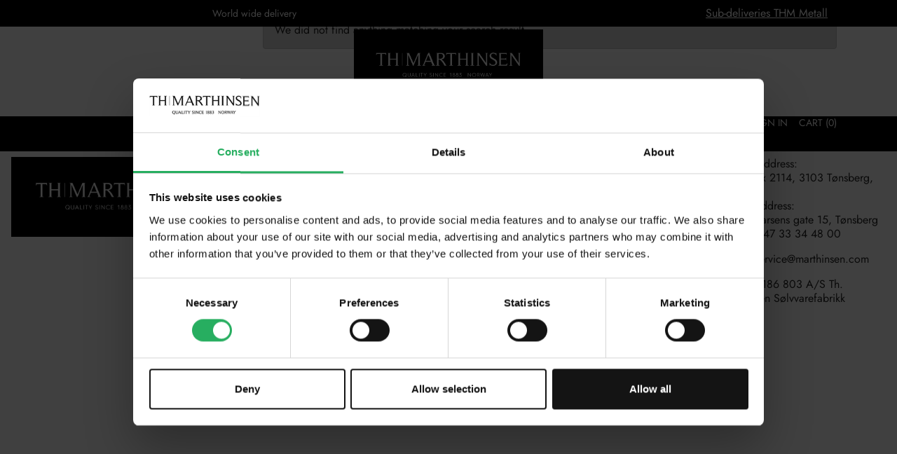

--- FILE ---
content_type: text/html; charset=utf-8
request_url: https://thmarthinsen.com/products/home-decor/candleholders/thm-classicbrcandlestick-382-medium-height-008382
body_size: 8111
content:
<!doctype html>
<html lang="en">
<head>
    <!-- v1.6.1
 -->
    <meta charset="utf-8">
    <meta name="viewport" content="height=device-height, width=device-width, initial-scale=1.0">
    <link rel="preconnect" href="https://fonts.gstatic.com" />
    <link rel="shortcut icon" href="/Files/Templates/Designs/Swift/Assets/Images/favicon.png">
    <link rel="apple-touch-icon" href="/Files/Templates/Designs/Swift/Assets/Images/logo_transparent.png">
    <meta name="og:image" content="/Files/Images/Logos/OrgLogo- ThM 2020.jpg">
<base href="https://thmarthinsen.com/">
<meta name="description" content="The best products">
<meta name="og:type" content="website">
<meta name="og:image:alt" content="TH Marthinsen logo">
<meta name="og:title" content="THM CLASSIC&lt;br&gt;Candlestick (382), medium height">
<link rel="canonical" href="https://thmarthinsen.com/products/home-decor/candleholders/thm-classicbrcandlestick-382-medium-height-008382">
<meta name="og:site_name" content="TH Marthinsen">
<meta name="og:description" content="The best products">
<meta name="p:domain_verify" content="338513a4ed06f87841319685f2ee65a4">
                    <link rel="alternate" hreflang="nb-no" href="https://thmarthinsen.com/produkter" />
    <title>THM CLASSIC<br>Candlestick (382), medium height</title>
    <link href="/Files/Templates/Designs/Swift/Assets/css/styles.css?637865671646173218" rel="stylesheet" media="all" type="text/css">
    <link href="/Files/Templates/Designs/Swift/_parsed/Swift_css/Swift_styles_4.min.css?638213118751500000" rel="stylesheet" media="all" type="text/css" data-last-modified-content="02/06/2023 14:11:15">
    <script src="/Files/Templates/Designs/Swift/Assets/js/aos.js?638290819457647446" defer></script>
    <script src="/Files/Templates/Designs/Swift/Assets/js/scripts.js?638290819457647446" defer></script>
    <script data-cookieconsent="ignore">
        window.dataLayer = window.dataLayer || [];
        function gtag() {
            dataLayer.push(arguments);
        }
        gtag("consent", "default", {
            ad_personalization: "denied",
            ad_storage: "denied",
            ad_user_data: "denied",
            analytics_storage: "denied",
            functionality_storage: "denied",
            personalization_storage: "denied",
            security_storage: "granted",
            wait_for_update: 2000,
        });
        gtag("set", "ads_data_redaction", true);
        gtag("set", "url_passthrough", false);
    </script>
    <script id="Cookiebot" src="https://consent.cookiebot.com/uc.js" data-culture="en" data-cbid="b010d0be-cd41-4f57-b65c-b16958347940" type="text/javascript"></script>
    <!-- Google Tag Manager -->
    <script>
        (function (w, d, s, l, i) {
            w[l] = w[l] || []; w[l].push({
                'gtm.start':
                    new Date().getTime(), event: 'gtm.js'
            }); var f = d.getElementsByTagName(s)[0],
                j = d.createElement(s), dl = l != 'dataLayer' ? '&l=' + l : ''; j.async = true; j.src =
                    'https://www.googletagmanager.com/gtm.js?id=' + i + dl; f.parentNode.insertBefore(j, f);
        })(window, document, 'script', 'dataLayer', 'GTM-T4GWP7T');</script>
    <!-- End Google Tag Manager -->
        <script src="https://www.googletagmanager.com/gtag/js?id=G-KK7L2F0CY8" async></script>
        <script>
			window.dataLayer = window.dataLayer || [];
			function gtag() { window.dataLayer.push(arguments); }
			gtag('js', new Date());
			gtag('config', 'G-KK7L2F0CY8');
        </script>
</head>
<body class="brand  theme light" id="page1129" onload="swift.Scroll.init(); AOS.init({offset: 240, duration: 600, delay: 100});  disable: window.matchMedia('(prefers-reduced-motion: reduce)');">
	<!-- Google Tag Manager (noscript) -->
	<noscript><iframe src="https://www.googletagmanager.com/ns.html?id=GTM-T4GWP7T"
	height="0" width="0" style="display:none;visibility:hidden"></iframe></noscript>
	<!-- End Google Tag Manager (noscript) -->
		<header class="page-header fixed-top top-0" id="page-header-desktop">
<div class="py-0 theme-animated   theme dark  item_swift_1columnflex" data-main-theme=" theme dark" data-alternative-theme=" theme dark">
	<div class="container-xl">
		<div class="d-flex flex-row">
			<div class="col">
<div class="d-flex flex-column flex-md-row align-items-center justify-content-end gap-2 fs-7 text-center text-md-end me-md-n2 item_swift_impersonationbar">
</div>
			</div>
		</div>
	</div>
</div>
<div class="py-0 theme-animated   theme dark  item_swift_2columnsflex" data-main-theme=" theme dark" data-alternative-theme=" theme dark">
	<div class="container-xl">
		<div class="d-flex flex-row gap-3 align-items-center">
			<div class="col flex-grow-1">
<aside class="fs-7 text-center  px-3 py-2 mx-n3 item_swift_textbanner">
World wide delivery</aside>
			</div>
			<div class="col flex-grow-1">
	<div class="d-flex justify-content-end">
		<div class="d-flex gap-3">
				<a href="http://thmmetall.no/" target="_blank" class="text-nowrap btn btn-link theme light-transparent">Sub-deliveries THM Metall</a>
		</div>
	</div>
			</div>
		</div>
	</div>
</div>
<div class="py-0 theme-animated   theme themelight  item_swift_3columnsflex" data-main-theme="" data-alternative-theme=" theme themelight">
	<div class="container-xl">
		<div class="d-flex flex-row gap-3 align-items-center">
			<div class="col flex-grow-1">
			</div>
			<div class="col flex-grow-1">
			</div>
			<div class="col flex-grow-1">
			</div>
		</div>
	</div>
</div>
<div class="py-0 theme-animated   theme themelight  item_swift_1columnflex" data-main-theme="" data-alternative-theme=" theme themelight">
	<div class="container-xl">
		<div class="d-flex flex-row">
			<div class="col">
			</div>
		</div>
	</div>
</div>
<div class="py-1 theme-animated   theme dark-transparent  item_swift_3columnsflex" data-main-theme=" theme light" data-alternative-theme=" theme dark-transparent">
	<div class="container-xl">
		<div class="d-flex flex-row gap-3 align-items-center">
			<div class="col flex-grow-1">
<div class="item_swift_megamenu">
<link href="/Files/Templates/Designs/Swift/Assets/css/custom_megamenu_styles_19122023.css" rel="stylesheet" media="all" />
<nav class="navbar navbar-expand d-none d-lg-flex mx-n2 position-static py-0 justify-content-start text-start megamenu-wrapper desktop">
		<ul class="navbar-nav">
			<li id="Megamenu_Page_1128_10054" data-type="page" class="nav-item dropdown has-megamenu">
					<a class="nav-link nav-link-clean nav-link-underline fw-normal text-uppercase fs-7" href="/home"  id="NavLink_Megamenu_Page_1128_10054">
										<span class="align-middle">Home</span>
					</a>
			</li>
			<li id="Megamenu_Page_1129_10054" data-type="page" class="nav-item dropdown has-megamenu">
					<a class="nav-link nav-link-clean nav-link-underline fw-normal text-uppercase fs-7 dropdown-toggle" href="#"  role="button" data-bs-toggle="dropdown" aria-haspopup="true" aria-expanded="false" id="NavLink_Megamenu_Page_1129_10054">
										<span class="align-middle">Products</span>
					</a>
						<div class="dropdown-menu megamenu py-4 theme light" id="NavGroup1129">
							<div class="container-xl">
									<div class="d-flex flex-wrap mx-n2 justify-content-start text-start">
												<div class="col-4 col-xl-3 col-xxl-2">
													<a id="Megamenu_GROUP91_10054" data-type="group" href="/soelvbestikk-group-2" class="nav-link nav-link-underline lh-sm text-break">
															<h3 class="m-0 fw-bold  fs-7">STERLING SILVER CUTLERY</h3>
													</a>
															<a id="Megamenu_GROUP98_10054" data-type="group" class="nav-link nav-link-underline lh-sm text-break" href="/products/sterling-silver-cutlery/https-thmarthinsen-com-products-sterling-silver-cutlery-https-www-thmarthinsen-no-produkter-https-www-thmarthinsen-no-soelvbestikk-group-arvesoelv" >
																	<span class="fw-normal  fs-7">Heirloom</span>
															</a>
															<a id="Megamenu_GROUP104_10054" data-type="group" class="nav-link nav-link-underline lh-sm text-break" href="/products/sterling-silver-cutlery/https-thmarthinsen-com" >
																	<span class="fw-normal  fs-7">Banquet</span>
															</a>
															<a id="Megamenu_GROUP97_10054" data-type="group" class="nav-link nav-link-underline lh-sm text-break" href="/products/sterling-silver-cutlery/https-thmarthinsen-com-products-sterling-silver-cutlery-dragon" >
																	<span class="fw-normal  fs-7">Dragon</span>
															</a>
															<a id="Megamenu_GROUP131_10054" data-type="group" class="nav-link nav-link-underline lh-sm text-break" href="/products/sterling-silver-cutlery/https-thmarthinsen-com-products-sterling-silver-cutlery-memories" >
																	<span class="fw-normal  fs-7">Memories</span>
															</a>
															<a id="Megamenu_GROUP319_10054" data-type="group" class="nav-link nav-link-underline lh-sm text-break" href="/products/sterling-silver-cutlery/fish-cutlery" >
																	<span class="fw-normal  fs-7">Fish cutlery</span>
															</a>
															<a id="Megamenu_GROUP105_10054" data-type="group" class="nav-link nav-link-underline lh-sm text-break" href="/products/sterling-silver-cutlery/https-thmarthinsen-com-products-sterling-silver-cutlery-jewel" >
																	<span class="fw-normal  fs-7">Jewel</span>
															</a>
															<a id="Megamenu_GROUP138_10054" data-type="group" class="nav-link nav-link-underline lh-sm text-break" href="/products/sterling-silver-cutlery/https-thmarthinsen-com-products-sterling-silver-cutlery-judy" >
																	<span class="fw-normal  fs-7">Judy</span>
															</a>
															<a id="Megamenu_GROUP99_10054" data-type="group" class="nav-link nav-link-underline lh-sm text-break" href="/products/sterling-silver-cutlery/https-thmarthinsen-com-products-sterling-silver-cutlery-martha" >
																	<span class="fw-normal  fs-7">Märtha</span>
															</a>
															<a id="Megamenu_GROUP103_10054" data-type="group" class="nav-link nav-link-underline lh-sm text-break" href="/products/sterling-silver-cutlery/https-thmarthinsen-com-products-sterling-silver-cutlery-inheritance" >
																	<span class="fw-normal  fs-7">Inheritance</span>
															</a>
															<a id="Megamenu_GROUP141_10054" data-type="group" class="nav-link nav-link-underline lh-sm text-break" href="/products/sterling-silver-cutlery/https-thmarthinsen-com-products-sterling-silver-cutlery-grandmother" >
																	<span class="fw-normal  fs-7">Grandmother</span>
															</a>
															<a id="Megamenu_GROUP96_10054" data-type="group" class="nav-link nav-link-underline lh-sm text-break" href="/products/sterling-silver-cutlery/https-thmarthinsen-com-products-sterling-silver-cutlery-embossed-rose" >
																	<span class="fw-normal  fs-7">Embossed Rose</span>
															</a>
															<a id="Megamenu_GROUP135_10054" data-type="group" class="nav-link nav-link-underline lh-sm text-break" href="/products/sterling-silver-cutlery/https-thmarthinsen-com-products-sterling-silver-cutlery-oseberg" >
																	<span class="fw-normal  fs-7">Oseberg</span>
															</a>
															<a id="Megamenu_GROUP142_10054" data-type="group" class="nav-link nav-link-underline lh-sm text-break" href="/products/sterling-silver-cutlery/https-thmarthinsen-com-products-sterling-silver-cutlery-oseberg-gold-plated" >
																	<span class="fw-normal  fs-7">Oseberg Gold plated</span>
															</a>
															<a id="Megamenu_GROUP134_10054" data-type="group" class="nav-link nav-link-underline lh-sm text-break" href="/products/sterling-silver-cutlery/https-thmarthinsen-com-products-sterling-silver-cutlery-prince-harald" >
																	<span class="fw-normal  fs-7">Prince Harald</span>
															</a>
															<a id="Megamenu_GROUP133_10054" data-type="group" class="nav-link nav-link-underline lh-sm text-break" href="/products/sterling-silver-cutlery/https-thmarthinsen-com-products-sterling-silver-cutlery-ridge" >
																	<span class="fw-normal  fs-7">Ridge</span>
															</a>
															<a id="Megamenu_GROUP100_10054" data-type="group" class="nav-link nav-link-underline lh-sm text-break" href="/products/sterling-silver-cutlery/https-thmarthinsen-com-products-sterling-silver-cutlery-guildhall-fan" >
																	<span class="fw-normal  fs-7">Guildhall Fan</span>
															</a>
															<a id="Megamenu_GROUP130_10054" data-type="group" class="nav-link nav-link-underline lh-sm text-break" href="/products/sterling-silver-cutlery/https-thmarthinsen-com-products-sterling-silver-cutlery-ringebu" >
																	<span class="fw-normal  fs-7">Ringebu</span>
															</a>
															<a id="Megamenu_GROUP136_10054" data-type="group" class="nav-link nav-link-underline lh-sm text-break" href="/products/sterling-silver-cutlery/https-thmarthinsen-com-products-sterling-silver-cutlery-bluebell" >
																	<span class="fw-normal  fs-7">Bluebell</span>
															</a>
															<a id="Megamenu_GROUP132_10054" data-type="group" class="nav-link nav-link-underline lh-sm text-break" href="/products/sterling-silver-cutlery/https-thmarthinsen-com-products-sterling-silver-cutlery-romance" >
																	<span class="fw-normal  fs-7">Romance</span>
															</a>
															<a id="Megamenu_GROUP127_10054" data-type="group" class="nav-link nav-link-underline lh-sm text-break" href="/products/sterling-silver-cutlery/https-thmarthinsen-com-products-sterling-silver-cutlery-telemark-silver" >
																	<span class="fw-normal  fs-7">Telemark Silver</span>
															</a>
															<a id="Megamenu_GROUP102_10054" data-type="group" class="nav-link nav-link-underline lh-sm text-break" href="/products/sterling-silver-cutlery/https-thmarthinsen-com-products-sterling-silver-cutlery-tradition" >
																	<span class="fw-normal  fs-7">Tradition</span>
															</a>
															<a id="Megamenu_GROUP129_10054" data-type="group" class="nav-link nav-link-underline lh-sm text-break" href="/products/sterling-silver-cutlery/https-thmarthinsen-com-products-sterling-silver-cutlery-valdres" >
																	<span class="fw-normal  fs-7">Valdres</span>
															</a>
															<a id="Megamenu_GROUP261_10054" data-type="group" class="nav-link nav-link-underline lh-sm text-break" href="/products/sterling-silver-cutlery/anne-silverplated" >
																	<span class="fw-normal  fs-7">Anne silverplated</span>
															</a>
															<a id="Megamenu_GROUP249_10054" data-type="group" class="nav-link nav-link-underline lh-sm text-break" href="/products/sterling-silver-cutlery/bjoern-silverplated" >
																	<span class="fw-normal  fs-7">Bjørn silverplated</span>
															</a>
															<a id="Megamenu_GROUP124_10054" data-type="group" class="nav-link nav-link-underline lh-sm text-break" href="/products/sterling-silver-cutlery/farmand-silverplated" >
																	<span class="fw-normal  fs-7">Farmand silverplated</span>
															</a>
															<a id="Megamenu_GROUP188_10054" data-type="group" class="nav-link nav-link-underline lh-sm text-break" href="/products/sterling-silver-cutlery/norse-silverplated" >
																	<span class="fw-normal  fs-7">Norse silverplated</span>
															</a>
															<a id="Megamenu_GROUP126_10054" data-type="group" class="nav-link nav-link-underline lh-sm text-break" href="/products/sterling-silver-cutlery/ridge-silverplated" >
																	<span class="fw-normal  fs-7">Ridge silverplated</span>
															</a>
															<a id="Megamenu_GROUP250_10054" data-type="group" class="nav-link nav-link-underline lh-sm text-break" href="/products/sterling-silver-cutlery/vidar-silverplated" >
																	<span class="fw-normal  fs-7">Vidar silverplated</span>
															</a>
												</div>
												<div class="col-4 col-xl-3 col-xxl-2">
													<a id="Megamenu_GROUP92_10054" data-type="group" href="/homedecor-group" class="nav-link nav-link-underline lh-sm text-break">
															<h3 class="m-0 fw-bold  fs-7">HOME DECOR</h3>
													</a>
															<a id="Megamenu_GROUP150_10054" data-type="group" class="nav-link nav-link-underline lh-sm text-break" href="/products/home-decor/christmas" >
																	<span class="fw-normal  fs-7">Christmas</span>
															</a>
															<a id="Megamenu_GROUP106_10054" data-type="group" class="nav-link nav-link-underline lh-sm text-break" href="/products/home-decor/candleholders" >
																	<span class="fw-normal  fs-7">Candleholders</span>
															</a>
															<a id="Megamenu_GROUP107_10054" data-type="group" class="nav-link nav-link-underline lh-sm text-break" href="/products/home-decor/bowls" >
																	<span class="fw-normal  fs-7">Bowls</span>
															</a>
															<a id="Megamenu_GROUP144_10054" data-type="group" class="nav-link nav-link-underline lh-sm text-break" href="/products/home-decor/vases" >
																	<span class="fw-normal  fs-7">Vases</span>
															</a>
															<a id="Megamenu_GROUP329_10054" data-type="group" class="nav-link nav-link-underline lh-sm text-break" href="/products/home-decor/kado-vase" >
																	<span class="fw-normal  fs-7">Kado vase</span>
															</a>
															<a id="Megamenu_GROUP185_10054" data-type="group" class="nav-link nav-link-underline lh-sm text-break" href="/products/home-decor/spice-set" >
																	<span class="fw-normal  fs-7">Spice set</span>
															</a>
															<a id="Megamenu_GROUP338_10054" data-type="group" class="nav-link nav-link-underline lh-sm text-break" href="/products/home-decor/silver-pepper-shakers" >
																	<span class="fw-normal  fs-7">Silver & Pepper Shakers</span>
															</a>
															<a id="Megamenu_GROUP265_10054" data-type="group" class="nav-link nav-link-underline lh-sm text-break" href="/products/home-decor/aura-collection" >
																	<span class="fw-normal  fs-7">Aura Collection</span>
															</a>
															<a id="Megamenu_GROUP320_10054" data-type="group" class="nav-link nav-link-underline lh-sm text-break" href="/products/home-decor/circle-collection" >
																	<span class="fw-normal  fs-7">Circle Collection</span>
															</a>
															<a id="Megamenu_GROUP108_10054" data-type="group" class="nav-link nav-link-underline lh-sm text-break" href="/products/home-decor/new-motion" >
																	<span class="fw-normal  fs-7">New Motion</span>
															</a>
															<a id="Megamenu_GROUP145_10054" data-type="group" class="nav-link nav-link-underline lh-sm text-break" href="/products/home-decor/coffee-tea-set" >
																	<span class="fw-normal  fs-7">Coffee & Tea set</span>
															</a>
															<a id="Megamenu_GROUP147_10054" data-type="group" class="nav-link nav-link-underline lh-sm text-break" href="/products/home-decor/masterpieces" >
																	<span class="fw-normal  fs-7">Masterpieces</span>
															</a>
															<a id="Megamenu_GROUP178_10054" data-type="group" class="nav-link nav-link-underline lh-sm text-break" href="/products/home-decor/napkin-ring" >
																	<span class="fw-normal  fs-7">Napkin ring</span>
															</a>
															<a id="Megamenu_GROUP149_10054" data-type="group" class="nav-link nav-link-underline lh-sm text-break" href="/products/home-decor/photoframes" >
																	<span class="fw-normal  fs-7">Photoframes</span>
															</a>
															<a id="Megamenu_GROUP175_10054" data-type="group" class="nav-link nav-link-underline lh-sm text-break" href="/products/home-decor/trays-and-cover-plates" >
																	<span class="fw-normal  fs-7">Trays and cover plates</span>
															</a>
															<a id="Megamenu_GROUP225_10054" data-type="group" class="nav-link nav-link-underline lh-sm text-break" href="/products/home-decor/champagne-wine-lobster-brand-oysters" >
																	<span class="fw-normal  fs-7">Champagne, wine, lobster <br>and oysters</span>
															</a>
															<a id="Megamenu_GROUP296_10054" data-type="group" class="nav-link nav-link-underline lh-sm text-break" href="/products/home-decor/home-decor-now" >
																	<span class="fw-normal  fs-7">Home decor now</span>
															</a>
												</div>
												<div class="col-4 col-xl-3 col-xxl-2">
													<a id="Megamenu_GROUP93_10054" data-type="group" href="/childerens-group" class="nav-link nav-link-underline lh-sm text-break">
															<h3 class="m-0 fw-bold  fs-7">CHILDREN</h3>
													</a>
															<a id="Megamenu_GROUP156_10054" data-type="group" class="nav-link nav-link-underline lh-sm text-break" href="/products/children/baby-rattle" >
																	<span class="fw-normal  fs-7">Baby rattle</span>
															</a>
															<a id="Megamenu_GROUP384_10054" data-type="group" class="nav-link nav-link-underline lh-sm text-break" href="/products/children/childrens-jewellery" >
																	<span class="fw-normal  fs-7">Children´s Jewellery</span>
															</a>
															<a id="Megamenu_GROUP155_10054" data-type="group" class="nav-link nav-link-underline lh-sm text-break" href="/products/children/ada-og-otto" >
																	<span class="fw-normal  fs-7">Ada og Otto</span>
															</a>
															<a id="Megamenu_GROUP152_10054" data-type="group" class="nav-link nav-link-underline lh-sm text-break" href="/products/children/fable" >
																	<span class="fw-normal  fs-7">Fable</span>
															</a>
															<a id="Megamenu_GROUP157_10054" data-type="group" class="nav-link nav-link-underline lh-sm text-break" href="/products/children/billy-goats-gruff" >
																	<span class="fw-normal  fs-7">Billy Goats Gruff</span>
															</a>
															<a id="Megamenu_GROUP164_10054" data-type="group" class="nav-link nav-link-underline lh-sm text-break" href="/products/children/christening" >
																	<span class="fw-normal  fs-7">Christening</span>
															</a>
															<a id="Megamenu_GROUP257_10054" data-type="group" class="nav-link nav-link-underline lh-sm text-break" href="/products/children/happy-fishing" >
																	<span class="fw-normal  fs-7">Happy fishing</span>
															</a>
															<a id="Megamenu_GROUP163_10054" data-type="group" class="nav-link nav-link-underline lh-sm text-break" href="/products/children/gourmet-junior" >
																	<span class="fw-normal  fs-7">Gourmet Junior</span>
															</a>
															<a id="Megamenu_GROUP153_10054" data-type="group" class="nav-link nav-link-underline lh-sm text-break" href="/products/children/rabbit" >
																	<span class="fw-normal  fs-7">Rabbit</span>
															</a>
															<a id="Megamenu_GROUP113_10054" data-type="group" class="nav-link nav-link-underline lh-sm text-break" href="/products/children/rooster-hen-and-chicken" >
																	<span class="fw-normal  fs-7">Rooster, hen and chicken</span>
															</a>
															<a id="Megamenu_GROUP159_10054" data-type="group" class="nav-link nav-link-underline lh-sm text-break" href="/products/children/karius-baktus" >
																	<span class="fw-normal  fs-7">Karius & Baktus</span>
															</a>
															<a id="Megamenu_GROUP290_10054" data-type="group" class="nav-link nav-link-underline lh-sm text-break" href="/products/children/wonderland" >
																	<span class="fw-normal  fs-7">Wonderland</span>
															</a>
															<a id="Megamenu_GROUP190_10054" data-type="group" class="nav-link nav-link-underline lh-sm text-break" href="/products/children/my-little-princess" >
																	<span class="fw-normal  fs-7">My little Princess</span>
															</a>
															<a id="Megamenu_GROUP111_10054" data-type="group" class="nav-link nav-link-underline lh-sm text-break" href="/products/children/my-little-prince" >
																	<span class="fw-normal  fs-7">My little Prince</span>
															</a>
															<a id="Megamenu_GROUP154_10054" data-type="group" class="nav-link nav-link-underline lh-sm text-break" href="/products/children/the-boy-and-the-goat" >
																	<span class="fw-normal  fs-7">The boy and the goat</span>
															</a>
															<a id="Megamenu_GROUP112_10054" data-type="group" class="nav-link nav-link-underline lh-sm text-break" href="/products/children/safari" >
																	<span class="fw-normal  fs-7">Safari</span>
															</a>
															<a id="Megamenu_GROUP151_10054" data-type="group" class="nav-link nav-link-underline lh-sm text-break" href="/products/children/tinkerbell" >
																	<span class="fw-normal  fs-7">Tinkerbell</span>
															</a>
															<a id="Megamenu_GROUP110_10054" data-type="group" class="nav-link nav-link-underline lh-sm text-break" href="/products/children/my-first-silver-cutlery" >
																	<span class="fw-normal  fs-7">My first silver cutlery</span>
															</a>
															<a id="Megamenu_GROUP165_10054" data-type="group" class="nav-link nav-link-underline lh-sm text-break" href="/products/children/embossed-rose" >
																	<span class="fw-normal  fs-7">Embossed rose</span>
															</a>
															<a id="Megamenu_GROUP162_10054" data-type="group" class="nav-link nav-link-underline lh-sm text-break" href="/products/children/plain-silver-no-decor" >
																	<span class="fw-normal  fs-7">Plain silver/no decor</span>
															</a>
												</div>
												<div class="col-4 col-xl-3 col-xxl-2">
													<a id="Megamenu_GROUP368_10054" data-type="group" href="/jewellery-group" class="nav-link nav-link-underline lh-sm text-break">
															<h3 class="m-0 fw-bold  fs-7">JEWELLERY</h3>
													</a>
															<a id="Megamenu_GROUP369_10054" data-type="group" class="nav-link nav-link-underline lh-sm text-break" href="/products/jewellery/bloom" >
																	<span class="fw-normal  fs-7">BLOOM</span>
															</a>
															<a id="Megamenu_GROUP370_10054" data-type="group" class="nav-link nav-link-underline lh-sm text-break" href="/products/jewellery/mens-collection" >
																	<span class="fw-normal  fs-7">Men´s Collection</span>
															</a>
															<a id="Megamenu_GROUP375_10054" data-type="group" class="nav-link nav-link-underline lh-sm text-break" href="/products/jewellery/childrens-jewelry" >
																	<span class="fw-normal  fs-7">Children´s Jewelry</span>
															</a>
												</div>
												<div class="col-4 col-xl-3 col-xxl-2">
													<a id="Megamenu_FV-P-BE_10054" data-type="group" href="/products/my-first-cutlery" class="nav-link nav-link-underline lh-sm text-break">
															<h3 class="m-0 fw-bold  fs-7">MY FIRST CUTLERY</h3>
													</a>
															<a id="Megamenu_GROUP205_10054" data-type="group" class="nav-link nav-link-underline lh-sm text-break" href="/products/my-first-cutlery/heirloom" >
																	<span class="fw-normal  fs-7">Heirloom</span>
															</a>
															<a id="Megamenu_GROUP210_10054" data-type="group" class="nav-link nav-link-underline lh-sm text-break" href="/products/my-first-cutlery/banquet" >
																	<span class="fw-normal  fs-7">Banquet</span>
															</a>
															<a id="Megamenu_GROUP204_10054" data-type="group" class="nav-link nav-link-underline lh-sm text-break" href="/products/my-first-cutlery/dragon" >
																	<span class="fw-normal  fs-7">Dragon</span>
															</a>
															<a id="Megamenu_GROUP213_10054" data-type="group" class="nav-link nav-link-underline lh-sm text-break" href="/products/my-first-cutlery/memories" >
																	<span class="fw-normal  fs-7">Memories</span>
															</a>
															<a id="Megamenu_GROUP211_10054" data-type="group" class="nav-link nav-link-underline lh-sm text-break" href="/products/my-first-cutlery/jewel" >
																	<span class="fw-normal  fs-7">Jewel</span>
															</a>
															<a id="Megamenu_GROUP218_10054" data-type="group" class="nav-link nav-link-underline lh-sm text-break" href="/products/my-first-cutlery/little-maid" >
																	<span class="fw-normal  fs-7">Little Maid</span>
															</a>
															<a id="Megamenu_GROUP206_10054" data-type="group" class="nav-link nav-link-underline lh-sm text-break" href="/products/my-first-cutlery/martha" >
																	<span class="fw-normal  fs-7">Märtha</span>
															</a>
															<a id="Megamenu_GROUP209_10054" data-type="group" class="nav-link nav-link-underline lh-sm text-break" href="/products/my-first-cutlery/inheritance" >
																	<span class="fw-normal  fs-7">Inheritance</span>
															</a>
															<a id="Megamenu_GROUP197_10054" data-type="group" class="nav-link nav-link-underline lh-sm text-break" href="/products/my-first-cutlery/embossed-rose" >
																	<span class="fw-normal  fs-7">Embossed rose</span>
															</a>
															<a id="Megamenu_GROUP217_10054" data-type="group" class="nav-link nav-link-underline lh-sm text-break" href="/products/my-first-cutlery/oseberg" >
																	<span class="fw-normal  fs-7">Oseberg</span>
															</a>
															<a id="Megamenu_GROUP216_10054" data-type="group" class="nav-link nav-link-underline lh-sm text-break" href="/products/my-first-cutlery/prince-harald" >
																	<span class="fw-normal  fs-7">Prince Harald</span>
															</a>
															<a id="Megamenu_GROUP215_10054" data-type="group" class="nav-link nav-link-underline lh-sm text-break" href="/products/my-first-cutlery/ridge" >
																	<span class="fw-normal  fs-7">Ridge</span>
															</a>
															<a id="Megamenu_GROUP212_10054" data-type="group" class="nav-link nav-link-underline lh-sm text-break" href="/products/my-first-cutlery/ringebu" >
																	<span class="fw-normal  fs-7">Ringebu</span>
															</a>
															<a id="Megamenu_GROUP214_10054" data-type="group" class="nav-link nav-link-underline lh-sm text-break" href="/products/my-first-cutlery/romance" >
																	<span class="fw-normal  fs-7">Romance</span>
															</a>
															<a id="Megamenu_GROUP207_10054" data-type="group" class="nav-link nav-link-underline lh-sm text-break" href="/products/my-first-cutlery/guildhall-fan" >
																	<span class="fw-normal  fs-7">Guildhall fan</span>
															</a>
															<a id="Megamenu_GROUP196_10054" data-type="group" class="nav-link nav-link-underline lh-sm text-break" href="/products/my-first-cutlery/telemark-silver" >
																	<span class="fw-normal  fs-7">Telemark silver</span>
															</a>
															<a id="Megamenu_GROUP208_10054" data-type="group" class="nav-link nav-link-underline lh-sm text-break" href="/products/my-first-cutlery/tradition" >
																	<span class="fw-normal  fs-7">Tradition</span>
															</a>
															<a id="Megamenu_GROUP194_10054" data-type="group" class="nav-link nav-link-underline lh-sm text-break" href="/products/my-first-cutlery/valdres" >
																	<span class="fw-normal  fs-7">Valdres</span>
															</a>
												</div>
												<div class="col-4 col-xl-3 col-xxl-2">
													<a id="Megamenu_GROUP94_10054" data-type="group" href="/gifts-group" class="nav-link nav-link-underline lh-sm text-break">
															<h3 class="m-0 fw-bold  fs-7">GIFTS</h3>
													</a>
															<a id="Megamenu_GROUP266_10054" data-type="group" class="nav-link nav-link-underline lh-sm text-break" href="/products/gifts/christmas-gifts" >
																	<span class="fw-normal  fs-7">Christmas Gifts</span>
															</a>
															<a id="Megamenu_GROUP274_10054" data-type="group" class="nav-link nav-link-underline lh-sm text-break" href="/products/gifts/christening" >
																	<span class="fw-normal  fs-7">Christening</span>
															</a>
															<a id="Megamenu_GROUP273_10054" data-type="group" class="nav-link nav-link-underline lh-sm text-break" href="/products/gifts/wedding-gifts" >
																	<span class="fw-normal  fs-7">Wedding Gifts</span>
															</a>
															<a id="Megamenu_GROUP237_10054" data-type="group" class="nav-link nav-link-underline lh-sm text-break" href="/products/gifts/gifts-for-him" >
																	<span class="fw-normal  fs-7">Gifts for Him</span>
															</a>
															<a id="Megamenu_GROUP267_10054" data-type="group" class="nav-link nav-link-underline lh-sm text-break" href="/products/gifts/for-the-little-ones" >
																	<span class="fw-normal  fs-7">For the Little Ones</span>
															</a>
															<a id="Megamenu_GROUP117_10054" data-type="group" class="nav-link nav-link-underline lh-sm text-break" href="/products/gifts/hostess-gift" >
																	<span class="fw-normal  fs-7">Hostess gift</span>
															</a>
															<a id="Megamenu_GROUP116_10054" data-type="group" class="nav-link nav-link-underline lh-sm text-break" href="/products/gifts/anniversary" >
																	<span class="fw-normal  fs-7">Anniversary</span>
															</a>
															<a id="Megamenu_GROUP238_10054" data-type="group" class="nav-link nav-link-underline lh-sm text-break" href="/products/gifts/walking-stick" >
																	<span class="fw-normal  fs-7">Walking stick</span>
															</a>
															<a id="Megamenu_GROUP234_10054" data-type="group" class="nav-link nav-link-underline lh-sm text-break" href="/products/gifts/souvenir-norwegian-memories" >
																	<span class="fw-normal  fs-7">Souvenir - Norwegian Memories</span>
															</a>
												</div>
									</div>
							</div>
						</div>
			</li>
	</ul>
</nav>
<nav class="navbar navbar-expand d-flex d-lg-none mx-n2 py-0 justify-content-start text-start megamenu-wrapper mobile">
		<div class="navbar-nav">
				<a class="nav-link nav-link-clean text-nowrap fw-normal text-uppercase fs-7 " href="/home">
									<span class="align-middle">Home</span>
				</a>
				<a class="nav-link nav-link-clean text-nowrap fw-normal text-uppercase fs-7 " href="/products">
									<span class="align-middle">Products</span>
				</a>
	</div>
</nav>
</div>
			</div>
			<div class="col flex-grow-1">
<figure class="m-0 d-flex justify-content-center item_swift_logo">
        <a href="/" class="text-decoration-none" aria-label="TH Martinsen">
						<picture class="mx-auto d-block">
				<img src="/Files/Images/OrgLogo- ThM 2020.jpg" alt="TH Martinsen" style="width: 270px" />
			</picture>
		</a>
</figure>
			</div>
			<div class="col flex-grow-1">
<nav class="navbar navbar-expand d-none d-lg-flex nav-wrapper py-0 mx-n2 flex-row justify-content-end text-end desktop">
		<ul class="navbar-nav flex-row">
				<li class="nav-item">
						<a class="nav-link nav-link-clean text-nowrap nav-link-underline fs-7 fw-normal " href="/stories"   id="Navigation_Page_Desktop_1662_10053">
									<span class="icon-2">
			<svg xmlns="http://www.w3.org/2000/svg" width="24" height="24" viewBox="0 0 24 24" fill="none" stroke="currentColor" stroke-width="1.5" stroke-linecap="round" stroke-linejoin="round" class="feather feather-map"><polygon points="1 6 1 22 8 18 16 22 23 18 23 2 16 6 8 2 1 6"></polygon><line x1="8" y1="2" x2="8" y2="18"></line><line x1="16" y1="6" x2="16" y2="22"></line></svg>
		</span>
				<span class="align-middle">Stories</span>
						</a>
				</li>
				<li class="nav-item">
						<a class="nav-link nav-link-clean text-nowrap nav-link-underline fs-7 fw-normal " href="/the-brand"   id="Navigation_Page_Desktop_1660_10053">
									<span class="icon-2">
			<svg xmlns="http://www.w3.org/2000/svg" width="24" height="24" viewBox="0 0 24 24" fill="none" stroke="currentColor" stroke-width="1.5" stroke-linecap="round" stroke-linejoin="round" class="feather feather-home"><path d="M3 9l9-7 9 7v11a2 2 0 0 1-2 2H5a2 2 0 0 1-2-2z"></path><polyline points="9 22 9 12 15 12 15 22"></polyline></svg>
		</span>
				<span class="align-middle">The Brand</span>
						</a>
				</li>
				<li class="nav-item">
						<a class="nav-link nav-link-clean text-nowrap nav-link-underline fs-7 fw-normal " href="/product-care"   id="Navigation_Page_Desktop_1657_10053">
									<span class="icon-2">
			<svg xmlns="http://www.w3.org/2000/svg" width="24" height="24" viewBox="0 0 24 24" fill="none" stroke="currentColor" stroke-width="1.5" stroke-linecap="round" stroke-linejoin="round" class="feather feather-info"><circle cx="12" cy="12" r="10"></circle><line x1="12" y1="16" x2="12" y2="12"></line><line x1="12" y1="8" x2="12.01" y2="8"></line></svg>
		</span>
				<span class="align-middle">Product Care</span>
						</a>
				</li>
	<li class="nav-item dropdown">
		<form class="d-none d-lg-block" action="/Default.aspx?ID=1242" data-response-target-element="languageDropdown_10053" data-layout-template="Swift_Preferences.cshtml" data-preloader="inline">
			<input type="hidden" name="Type" value="language" />
			<input type="hidden" name="CurrentPageID" value="1129" />
			<input type="hidden" name="GroupID" value="GROUP106" />
			<input type="hidden" name="ProductID" value="008382" />
			<input type="hidden" name="VariantID" value="" />
			<input type="hidden" name="FontSize" value="fs-7" />
			<input type="hidden" name="FontWeight" value="fw-normal" />
			<input type="hidden" name="Casing" value="" />
			<a id="PreferencesLink_1242_10053" onmouseover="swift.PageUpdater.Update(event)" onclick="swift.PageUpdater.Update(event)" class="nav-link nav-link-clean text-nowrap nav-link-underline fs-7 fw-normal  dropdown-toggle" href="#" role="button" data-bs-toggle="dropdown" aria-haspopup="true" aria-expanded="false" >
						<span class="icon-2">
		</span>
				<span class="align-middle">English </span>
			</a>
			<ul class="dropdown-menu " id="languageDropdown_10053">
			</ul>
		</form>
		<form class="d-block d-lg-none" action="/Default.aspx?ID=1242" data-response-target-element="PreferencesModalContent" data-layout-template="Swift_Preferences.cshtml" data-preloader="inline">
			<input type="hidden" name="Layout" value="modal" />
			<input type="hidden" name="CurrentPageID" value="1129" />
			<input type="hidden" name="GroupID" value="GROUP106" />
			<input type="hidden" name="ProductID" value="008382" />
			<input type="hidden" name="VariantID" value="" />
			<button type="button" onmouseover="swift.PageUpdater.Update(event)" onclick="swift.PageUpdater.Update(event)" class="btn nav-link nav-link-clean text-nowrap border-0 fs-7 fw-normal " data-bs-toggle="modal" data-bs-target="#PreferencesModal">
						<span class="icon-2">
		</span>
				<span class="align-middle">English </span>
			</button>
		</form>
	</li>
	</ul>
</nav>
<nav class="navbar navbar-expand d-flex d-lg-none nav-wrapper py-0 mx-n2 flex-row justify-content-end text-end mobile">
		<div class="navbar-nav flex-row">
				<a id="Navigation_Page_Mobile_1662_10053" class="nav-link nav-link-clean text-nowrap fw-normal  fs-7 " href="/stories" title="Stories">
							<span class="icon-2">
			<svg xmlns="http://www.w3.org/2000/svg" width="24" height="24" viewBox="0 0 24 24" fill="none" stroke="currentColor" stroke-width="1.5" stroke-linecap="round" stroke-linejoin="round" class="feather feather-map"><polygon points="1 6 1 22 8 18 16 22 23 18 23 2 16 6 8 2 1 6"></polygon><line x1="8" y1="2" x2="8" y2="18"></line><line x1="16" y1="6" x2="16" y2="22"></line></svg>
		</span>
				<span class="align-middle">Stories</span>
				</a>
				<a id="Navigation_Page_Mobile_1660_10053" class="nav-link nav-link-clean text-nowrap fw-normal  fs-7 " href="/the-brand" title="The Brand">
							<span class="icon-2">
			<svg xmlns="http://www.w3.org/2000/svg" width="24" height="24" viewBox="0 0 24 24" fill="none" stroke="currentColor" stroke-width="1.5" stroke-linecap="round" stroke-linejoin="round" class="feather feather-home"><path d="M3 9l9-7 9 7v11a2 2 0 0 1-2 2H5a2 2 0 0 1-2-2z"></path><polyline points="9 22 9 12 15 12 15 22"></polyline></svg>
		</span>
				<span class="align-middle">The Brand</span>
				</a>
				<a id="Navigation_Page_Mobile_1657_10053" class="nav-link nav-link-clean text-nowrap fw-normal  fs-7 " href="/product-care" title="Product Care">
							<span class="icon-2">
			<svg xmlns="http://www.w3.org/2000/svg" width="24" height="24" viewBox="0 0 24 24" fill="none" stroke="currentColor" stroke-width="1.5" stroke-linecap="round" stroke-linejoin="round" class="feather feather-info"><circle cx="12" cy="12" r="10"></circle><line x1="12" y1="16" x2="12" y2="12"></line><line x1="12" y1="8" x2="12.01" y2="8"></line></svg>
		</span>
				<span class="align-middle">Product Care</span>
				</a>
				<div class="nav-item">
					<form action="/Default.aspx?ID=1242" data-response-target-element="PreferencesModalContent" data-layout-template="Swift_Preferences.cshtml" data-preloader="inline">
						<input type="hidden" name="Layout" value="modal" />
						<input type="hidden" name="CurrentPageID" value="1129" />
						<input type="hidden" name="GroupID" value="GROUP106" />
						<input type="hidden" name="ProductID" value="008382" />
						<input type="hidden" name="VariantID" value="" />
						<button type="button" onmouseover="swift.PageUpdater.Update(event)" onclick="swift.PageUpdater.Update(event)" class="btn nav-link nav-link-clean text-nowrap border-0 fs-7 fw-normal " data-bs-toggle="modal" data-bs-target="#PreferencesModal">
		<span class="icon-2">
		</span>
				<span class="align-middle">English </span>
						</button>
					</form>
				</div>
	</div>
</nav>
			</div>
		</div>
	</div>
</div>
<div class="py-0 theme-animated   theme themelight  item_swift_4columnsflex" data-main-theme="" data-alternative-theme=" theme themelight">
	<div class="container-xl">
		<div class="d-flex flex-row gap-3 align-items-center">
			<div class="col flex-grow-1">
			</div>
			<div class="col flex-grow-1">
			</div>
			<div class="col flex-grow-1">
			</div>
			<div class="col flex-grow-1">
			</div>
		</div>
	</div>
</div>
<div class="py-1 theme-animated   theme dark-transparent  item_swift_4columnsflex" data-main-theme=" theme light" data-alternative-theme=" theme dark-transparent">
	<div class="container-xl">
		<div class="d-flex flex-row gap-0 align-items-center">
			<div class="col flex-grow-1">
			</div>
			<div class="col flex-grow-1">
			</div>
			<div class="col flex-grow-1">
<div class="d-flex align-items-center h-100 my-auto search-modal small-field justify-content-end item_swift_searchfield">
	<div class="js-async-fetch-placeholder" style="width: 260px">
		<div class="dropdown js-type-ahead-dropdown type-ahead-dropdown">
			<form method="get"
				  action="/produkter-with-header"
				  data-search-results-page="218"
				  data-product-details-page="/produkter/details"
				  data-product-list-page="/produkter-with-header"
				  data-search-layout="small-field"
				  class="js-suggest-form suggest-form">
				<input type="hidden" class="js-type-ahead-parameter" />
				<input type="hidden" name="SearchLayout" value="small-field" />
				<label for="searchField_10056" class="visually-hidden">Search here</label>
				<span class="position-absolute top-0 icon-2 px-3 d-flex align-items-center h-100 search-icon">
					<svg xmlns="http://www.w3.org/2000/svg" width="24" height="24" viewBox="0 0 24 24" fill="none" stroke="currentColor" stroke-width="1.5" stroke-linecap="round" stroke-linejoin="round" class="feather feather-search"><circle cx="11" cy="11" r="8"></circle><line x1="21" y1="21" x2="16.65" y2="16.65"></line></svg>
				</span>
				<input id="searchField_10056"
					   class="form-control js-type-ahead-field type-ahead-field py-2 ps-5 pe-3"
					   type="search"
					   placeholder="Search here"
					   autocomplete="off"
					   maxlength="255"
					   name="q"
					   value=""
					   data-original=""
					   onfocus="swift.Typeahead.init()">
				<button type="button"
						onclick="var f = document.getElementById('searchField_10056'); f.value = ''; f.focus();"
						class="btn h-100 icon-2 reset-search"
						aria-label="Clear search"
						style="opacity: 0; position: absolute; top: 0; right: 0; visibility: hidden;">
					<svg xmlns="http://www.w3.org/2000/svg" width="24" height="24" viewBox="0 0 24 24" fill="none" stroke="currentColor" stroke-width="1.5" stroke-linecap="round" stroke-linejoin="round" class="feather feather-x"><line x1="18" y1="6" x2="6" y2="18"></line><line x1="6" y1="6" x2="18" y2="18"></line></svg>
				</button>
			</form>
			<ul class="dropdown-menu w-100 js-type-ahead-menu type-ahead-menu"></ul>
		</div>
	</div>
</div>
			</div>
			<div class="col flex-grow-1">
<nav class="navbar navbar-expand d-none d-lg-flex nav-wrapper py-0 mx-n2 flex-row justify-content-end text-end desktop">
		<ul class="navbar-nav flex-row">
				<li class="nav-item dropdown">
						<a class="nav-link nav-link-clean text-nowrap nav-link-underline fs-7 fw-normal text-uppercase dropdown-toggle" href="#"  role="button" data-bs-toggle="dropdown" aria-haspopup="true" aria-expanded="false"  id="Navigation_Page_Desktop_1641_10055">
											<span class="align-middle">Sign in</span>
						</a>
							<ul class="dropdown-menu  theme light">
									<li>
										<a href="/sign-in/sign-in" class="dropdown-item py-2 nav-link-underline fs-7 fw-normal text-uppercase"  id="Navigation_Page_1652_10055">Sign in</a>
									</li>
									<li>
										<a href="/sign-in/create-account" class="dropdown-item py-2 nav-link-underline fs-7 fw-normal text-uppercase"  id="Navigation_Page_1654_10055">Create account</a>
									</li>
									<li>
										<a href="/th-martinsen-uk/sign-in/sign-in?LoginAction=Recovery" class="dropdown-item py-2 nav-link-underline fs-7 fw-normal text-uppercase"  id="Navigation_Page_1653_10055">Forgot password</a>
									</li>
															</ul>
				</li>
				<li class="nav-item">
						<a class="nav-link nav-link-clean text-nowrap nav-link-underline fs-7 fw-normal text-uppercase" href="/cart"   id="Navigation_Page_Desktop_1149_10055">
											<span class="align-middle">Cart</span>
				<span class="js-cart-qty mini-cart-quantity align-middle">(0)</span>
						</a>
				</li>
	</ul>
</nav>
<nav class="navbar navbar-expand d-flex d-lg-none nav-wrapper py-0 mx-n2 flex-row justify-content-end text-end mobile">
		<div class="navbar-nav flex-row">
				<a id="Navigation_Page_Mobile_1641_10055" class="nav-link nav-link-clean text-nowrap fw-normal text-uppercase fs-7 " href="/sign-in/sign-in" title="Sign in">
									<span class="align-middle">Sign in</span>
				</a>
				<a id="Navigation_Page_Mobile_1149_10055" class="nav-link nav-link-clean text-nowrap fw-normal text-uppercase fs-7 " href="/cart" title="Cart">
									<span class="align-middle">Cart</span>
				<span class="js-cart-qty mini-cart-quantity align-middle">(0)</span>
				</a>
	</div>
</nav>
			</div>
		</div>
	</div>
</div>
		</header>
	<main id="content" itemscope="" itemtype="https://schema.org/Product">
			<div class="item_swift_productlist">
<div class=" theme theme-light item_swift_1columnfull" >
	<div class="container-fluid">
		<div class="grid">
			<div class="g-col-12" data-col-size="12" >
<div class="item_swift_productcatalogapp">
</div>
			</div>
		</div>
	</div>
</div>
<div class=" item_swift_1columnfull" >
	<div class="container-xl">
		<div class="grid">
			<div class="g-col-12" data-col-size="12" >
			</div>
		</div>
	</div>
</div>
<div class=" item_swift_1columnfull" >
	<div class="container-xl">
		<div class="grid">
			<div class="g-col-12" data-col-size="12" >
			</div>
		</div>
	</div>
</div>
<div class=" item_swift_1columnfull" >
	<div class="">
		<div class="grid">
			<div class="g-col-12" data-col-size="12" >
			</div>
		</div>
	</div>
</div>
<div class="pb-4 pb-6 item_swift_2columns_3-9" style="background-image:linear-gradient(0deg,rgba(var(--swift-foreground-color-rgb),0.00), rgba(var(--swift-background-color-rgb),0.00));">
	<div class="container-xl ">
		<div class="grid gap-1 gap-md-4 gap-lg-5">
			<div class="g-col-12 g-col-lg-3" data-col-size="3" >
				<pre class='dw-error'>An error has occured. See log for information.</pre>
			</div>
			<div class="g-col-12 g-col-lg-9" data-col-size="9" >
<div class="pt-3 item_swift_productlistgridview">
				<div class="alert alert-dark m-0">
				We did not find anything matching your search result
			</div>
</div>
			</div>
		</div>
	</div>
</div>
			</div>
	</main>
		<footer class="page-footer d-none d-lg-block" id="page-footer-desktop">
<div class="py-2 theme-animated   theme dark  item_swift_1columnflex" data-main-theme=" theme dark" data-alternative-theme=" theme dark">
	<div class="container-xl">
		<div class="d-flex flex-row">
			<div class="col">
<aside class="fs-7 text-center  px-3 py-2 mx-n3 item_swift_textbanner">
Copyright © Th. Marthinsen 2022</aside>
			</div>
		</div>
	</div>
</div>
<div class="py-2 theme-animated " data-main-theme=" theme dark" data-alternative-theme="">
	<div class="container-fluid">
		<div class="d-flex flex-row gap-3 align-items-start">
			<div class="col flex-grow-1">
<figure class="m-0 d-flex justify-content-start theme dark item_swift_logo">
        <a href="/home" class="text-decoration-none" aria-label="TH Martinsen">
						<picture class="mx-auto d-block">
				<img src="/Files/Images/Logos/OrgLogo- ThM 2020.jpg" alt="TH Martinsen" style="width: 300px" />
			</picture>
		</a>
</figure>
			</div>
			<div class="col flex-grow-1">
	<div class="d-flex px-3 pb-2 mx-n3 flex-column align-items-start text-start">
		<h3 class="m-0 h6 fw-bold text-capitalize">CUSTOMER SERVICE</h3>
	</div>
<nav class="navbar navbar-expand d-none d-lg-flex nav-wrapper py-0 mx-n2 flex-column align-items-start text-start desktop">
		<ul class="navbar-nav flex-column">
				<li class="nav-item">
						<a class="nav-link nav-link-clean text-nowrap nav-link-underline fs-7 fw-normal " href="/product-care-1"   id="Navigation_Page_Desktop_1616_9116">
											<span class="align-middle">Product Care</span>
						</a>
				</li>
				<li class="nav-item">
						<a class="nav-link nav-link-clean text-nowrap nav-link-underline fs-7 fw-normal " href="/contact"   id="Navigation_Page_Desktop_1670_9116">
											<span class="align-middle">Contact</span>
						</a>
				</li>
				<li class="nav-item">
						<a class="nav-link nav-link-clean text-nowrap nav-link-underline fs-7 fw-normal " href="/contact-us"   id="Navigation_Page_Desktop_1626_9116">
											<span class="align-middle">Contact Us</span>
						</a>
				</li>
	</ul>
</nav>
<nav class="navbar navbar-expand d-flex d-lg-none nav-wrapper py-0 mx-n2 flex-column align-items-start text-start mobile">
		<div class="navbar-nav flex-column">
				<a id="Navigation_Page_Mobile_1616_9116" class="nav-link nav-link-clean text-nowrap fw-normal  fs-7 " href="/product-care-1" title="Product Care">
									<span class="align-middle">Product Care</span>
				</a>
				<a id="Navigation_Page_Mobile_1670_9116" class="nav-link nav-link-clean text-nowrap fw-normal  fs-7 " href="/contact" title="Contact">
									<span class="align-middle">Contact</span>
				</a>
				<a id="Navigation_Page_Mobile_1626_9116" class="nav-link nav-link-clean text-nowrap fw-normal  fs-7 " href="/contact-us" title="Contact Us">
									<span class="align-middle">Contact Us</span>
				</a>
	</div>
</nav>
			</div>
			<div class="col flex-grow-1">
	<div class="d-flex px-3 pb-2 mx-n3 flex-column align-items-start text-start">
		<h3 class="m-0 h6 fw-bold text-uppercase">THE COMPANY</h3>
	</div>
<nav class="navbar navbar-expand d-none d-lg-flex nav-wrapper py-0 mx-n2 flex-column align-items-start text-start desktop">
		<ul class="navbar-nav flex-column">
				<li class="nav-item">
						<a class="nav-link nav-link-clean text-nowrap nav-link-underline fs-7 fw-normal " href="/terms-checkout"   id="Navigation_Page_Desktop_1144_5984">
											<span class="align-middle">Terms Checkout</span>
						</a>
				</li>
				<li class="nav-item">
						<a class="nav-link nav-link-clean text-nowrap nav-link-underline fs-7 fw-normal " href="/about-us"   id="Navigation_Page_Desktop_1666_5984">
											<span class="align-middle">About Us</span>
						</a>
				</li>
				<li class="nav-item">
						<a class="nav-link nav-link-clean text-nowrap nav-link-underline fs-7 fw-normal " href="/design-2"   id="Navigation_Page_Desktop_1554_5984">
											<span class="align-middle">Design</span>
						</a>
				</li>
				<li class="nav-item">
						<a class="nav-link nav-link-clean text-nowrap nav-link-underline fs-7 fw-normal " href="/sustainability"   id="Navigation_Page_Desktop_1614_5984">
											<span class="align-middle">Sustainability</span>
						</a>
				</li>
				<li class="nav-item">
						<a class="nav-link nav-link-clean text-nowrap nav-link-underline fs-7 fw-normal " href="/terms-1"   id="Navigation_Page_Desktop_1667_5984">
											<span class="align-middle">Terms</span>
						</a>
				</li>
	</ul>
</nav>
<nav class="navbar navbar-expand d-flex d-lg-none nav-wrapper py-0 mx-n2 flex-column align-items-start text-start mobile">
		<div class="navbar-nav flex-column">
				<a id="Navigation_Page_Mobile_1144_5984" class="nav-link nav-link-clean text-nowrap fw-normal  fs-7 " href="/terms-checkout" title="Terms Checkout">
									<span class="align-middle">Terms Checkout</span>
				</a>
				<a id="Navigation_Page_Mobile_1666_5984" class="nav-link nav-link-clean text-nowrap fw-normal  fs-7 " href="/about-us" title="About Us">
									<span class="align-middle">About Us</span>
				</a>
				<a id="Navigation_Page_Mobile_1554_5984" class="nav-link nav-link-clean text-nowrap fw-normal  fs-7 " href="/design-2" title="Design">
									<span class="align-middle">Design</span>
				</a>
				<a id="Navigation_Page_Mobile_1614_5984" class="nav-link nav-link-clean text-nowrap fw-normal  fs-7 " href="/sustainability" title="Sustainability">
									<span class="align-middle">Sustainability</span>
				</a>
				<a id="Navigation_Page_Mobile_1667_5984" class="nav-link nav-link-clean text-nowrap fw-normal  fs-7 " href="/terms-1" title="Terms">
									<span class="align-middle">Terms</span>
				</a>
	</div>
</nav>
			</div>
			<div class="col flex-grow-1">
	<div class="d-flex px-3 pb-2 mx-n3 flex-column align-items-start text-start">
		<h3 class="m-0 h6 fw-bold text-capitalize">FIND US</h3>
	</div>
<nav class="navbar navbar-expand d-none d-lg-flex nav-wrapper py-0 mx-n2 flex-column align-items-start text-start desktop">
		<ul class="navbar-nav flex-column">
				<li class="nav-item">
						<a class="nav-link nav-link-clean text-nowrap nav-link-underline fs-6 fw-normal " href="https://facebook.com/dynamicweb"   id="Navigation_Page_Desktop_1221_9404">
											<span class="align-middle">Facebook</span>
						</a>
				</li>
				<li class="nav-item">
						<a class="nav-link nav-link-clean text-nowrap nav-link-underline fs-6 fw-normal " href="https://instagram.com/th.marthinsen"   id="Navigation_Page_Desktop_1635_9404">
											<span class="align-middle">Instagram</span>
						</a>
				</li>
	</ul>
</nav>
<nav class="navbar navbar-expand d-flex d-lg-none nav-wrapper py-0 mx-n2 flex-column align-items-start text-start mobile">
		<div class="navbar-nav flex-column">
				<a id="Navigation_Page_Mobile_1221_9404" class="nav-link nav-link-clean text-nowrap fw-normal  fs-6 " href="https://facebook.com/dynamicweb" title="Facebook">
									<span class="align-middle">Facebook</span>
				</a>
				<a id="Navigation_Page_Mobile_1635_9404" class="nav-link nav-link-clean text-nowrap fw-normal  fs-6 " href="https://instagram.com/th.marthinsen" title="Instagram">
									<span class="align-middle">Instagram</span>
				</a>
	</div>
</nav>
			</div>
			<div class="col flex-grow-1">
<div class="h-100 position-relative d-flex flex-column mb-0-last-child p-0  align-items-start text-start item_swift_text">
			<div class="mb-0-last-child mw-75ch">
			<p>Mailing address:<br />P. O. Box 2114, 3103 T&oslash;nsberg, Norway<br />Visitor Address:<br />Anders Larsens gate 15, T&oslash;nsberg<br />Telefon +47 33 34 48 00</p>
<p>E-mail: service<a>@marthinsen.com</a></p>
<p>NO 914 186 803 A/S Th. Marthinsen S&oslash;lvvarefabrikk</p>
<p>&nbsp;</p>
		</div>
		<a href="/products"  class="">
			<span class="visually-hidden">Address</span>
		</a>
</div>
			</div>
		</div>
	</div>
</div>
		</footer>
	<!--@Snippet(offcanvas)-->
		<div class="modal fade" id="PreferencesModal" tabindex="-1" aria-hidden="true">
			<div class="modal-dialog modal-dialog-centered modal-sm" id="PreferencesModalContent">
			</div>
		</div>
	<div aria-live="polite" aria-atomic="true">
		<div class="position-fixed bottom-0 end-0 p-3" style="z-index: 11">
			<div id="favoriteNotificationToast" class="toast" role="alert" aria-live="assertive" aria-atomic="true">
				<div class="toast-header">
					<strong class="me-auto">Favorite list updated</strong>
					<button type="button" class="btn-close" data-bs-dismiss="toast" aria-label="Close"></button>
				</div>
				<div class="toast-body d-flex gap-3">
					<div id="favoriteNotificationToast_Image"></div>
					<div id="favoriteNotificationToast_Text"></div>
				</div>
			</div>
		</div>
	</div>
	<div class="offcanvas offcanvas-end theme light" tabindex="-1" id="DynamicOffcanvas" style="width: 30rem">
	</div>
</body>
</html>


--- FILE ---
content_type: application/javascript
request_url: https://thmarthinsen.com/Files/Templates/Designs/Swift/Assets/js/scripts.js?638290819457647446
body_size: 41323
content:
/*! For license information please see scripts.js.LICENSE.txt */
!function(e){var t={};function n(i){if(t[i])return t[i].exports;var o=t[i]={i:i,l:!1,exports:{}};return e[i].call(o.exports,o,o.exports,n),o.l=!0,o.exports}n.m=e,n.c=t,n.d=function(e,t,i){n.o(e,t)||Object.defineProperty(e,t,{enumerable:!0,get:i})},n.r=function(e){"undefined"!=typeof Symbol&&Symbol.toStringTag&&Object.defineProperty(e,Symbol.toStringTag,{value:"Module"}),Object.defineProperty(e,"__esModule",{value:!0})},n.t=function(e,t){if(1&t&&(e=n(e)),8&t)return e;if(4&t&&"object"==typeof e&&e&&e.__esModule)return e;var i=Object.create(null);if(n.r(i),Object.defineProperty(i,"default",{enumerable:!0,value:e}),2&t&&"string"!=typeof e)for(var o in e)n.d(i,o,function(t){return e[t]}.bind(null,o));return i},n.n=function(e){var t=e&&e.__esModule?function(){return e.default}:function(){return e};return n.d(t,"a",t),t},n.o=function(e,t){return Object.prototype.hasOwnProperty.call(e,t)},n.p="",n(n.s=2)}([function(module,__webpack_exports__,__webpack_require__){"use strict";__webpack_require__.d(__webpack_exports__,"a",(function(){return ProductList}));const ProductList=function(){return{init:function(){document.querySelectorAll(".js-product-list").forEach((function(e){ProductList.Update(e)}))},Update:async function(e){var t=null!=e.currentTarget?e.currentTarget:e,n=t.closest("form"),i=document.querySelector("#"+n.getAttribute("data-response-target-element")),o=n.getAttribute("data-preloader");let s=new FormData(n),r=new CustomEvent("update.swift.productlist",{cancelable:!0,detail:{formData:s,parentEvent:e}});var a=document.dispatchEvent(r),l=t.dispatchEvent(r);if(0!=a&&0!=l){if("inline"!=o)var c=setTimeout((function(){var e=document.createElement("div");e.className="preloader-overlay",e.setAttribute("id","overlay");var t=document.createElement("div");t.className="spinner-border",t.style.top=window.pageYOffset+"px",e.appendChild(t),n&&n.parentNode.insertBefore(e,n)}),200);else{null!=i&&(i.innerHTML="");c=setTimeout((function(){var e=document.createElement("div");e.className="d-flex p-4";var t=document.createElement("div");t.className="spinner-border m-auto",e.appendChild(t);var n=document.createElement("span");n.className="visually-hidden",n.innerHTML="Loading...",e.appendChild(n),null!=i&&i.appendChild(e)}),200)}const e=new URLSearchParams(s);var d=new URL(n.action),u=d.searchParams.get("ID");u&&e.set("ID",u),e.set("LayoutTemplate","Swift_PageClean.cshtml");var h=d.origin+d.pathname+"?"+e.toString();let t=await fetch(h);if(t.ok){let o="true";if(null!=n.getAttribute("data-update-url")&&(o=n.getAttribute("data-update-url")),"false"!=o){e.delete("LayoutTemplate");var f=window.location.origin+window.location.pathname+"?"+e;window.history.replaceState({},"",decodeURI(f))}ProductList.Success(t,i,c,s)}else ProductList.Error(t,i,c)}},Success:async function(response,responseTargetElement,addPreloaderTimer,formData){clearTimeout(addPreloaderTimer);let html=await response.text().then((function(e){return e})),event=new CustomEvent("updated.swift.pageupdater",{cancelable:!0,detail:{cancelable:!0,detail:{formData:formData,html:html}}});var globalDispatcher=document.dispatchEvent(event);if(0!=globalDispatcher){document.querySelector("#overlay")&&document.querySelector("#overlay").parentNode.removeChild(document.querySelector("#overlay")),responseTargetElement.innerHTML=html;for(var scripts=Array.prototype.slice.call(responseTargetElement.getElementsByTagName("script")),i=0;i<scripts.length;i++)if(""!=scripts[i].src){var tag=document.createElement("script");tag.src=scripts[i].src,document.getElementsByTagName("head")[0].appendChild(tag)}else eval(scripts[i].innerHTML);swift.Sliders.init();var requestType=formData.get("RequestType");if(screen.width<768&&document.querySelector("#FacetsModal")&&"UpdateList"!=requestType){var facetsModal=new bootstrap.Modal(document.querySelector("#FacetsModal"),{backdrop:!1});facetsModal.show();var backdrop=document.querySelector(".modal-backdrop");backdrop&&backdrop.parentElement.removeChild(backdrop)}}},Error:function(e,t,n){clearTimeout(n),document.querySelector("#overlay")&&document.querySelector("#overlay").parentNode.removeChild(document.querySelector("#overlay"))},ResetFacets:async function(e){var t=e.currentTarget,n=t.closest("form");let i=new FormData(n),o=new CustomEvent("resetfacets.swift.productlist",{cancelable:!0,detail:{formData:i,parentEvent:e}});var s=document.dispatchEvent(o),r=t.dispatchEvent(o);0!=s&&0!=r&&(n.querySelectorAll("input[type='checkbox']").forEach((function(e){e.checked=!1})),ProductList.Update(e))}}}()},function(module,__webpack_exports__,__webpack_require__){"use strict";__webpack_require__.d(__webpack_exports__,"a",(function(){return PageUpdater}));const PageUpdater=function(){return{Update:async function(e){var t=null!=e.currentTarget?e.currentTarget:e,n=t.closest("form"),i=n.getAttribute("data-preloader"),o=n.getAttribute("data-response-target-element")?"#"+n.getAttribute("data-response-target-element"):"#content";o=document.querySelector(o);var s=n.getAttribute("data-layout-template")?n.getAttribute("data-layout-template"):"Swift_PageClean.cshtml";let r=new FormData(n);r.set("LayoutTemplate",s);var a={method:"POST",body:r};let l=new CustomEvent("update.swift.pageupdater",{cancelable:!0,detail:{formData:r,parentEvent:e}});var c=document.dispatchEvent(l),d=t.dispatchEvent(l);if(0!=c&&0!=d){var u="inline"!=i?n:o,h=setTimeout((function(){PageUpdater.AddPreloaders(i,u)}),200);let e=await fetch(n.action,a);e.ok?PageUpdater.Success(e,h,r,o,t):PageUpdater.Error(e,h)}},UpdateFromUrl:async function(e,t){var n=null!=e.currentTarget?e.currentTarget:e;t+="&LayoutTemplate="+(n.getAttribute("data-layout-template")?n.getAttribute("data-layout-template"):"Swift_PageClean.cshtml");var i=n.getAttribute("data-response-target-element")?document.querySelector("#"+n.getAttribute("data-response-target-element")):n;let o=new CustomEvent("update.swift.pageupdater",{cancelable:!0,detail:{parentEvent:e}});var s=document.dispatchEvent(o),r=n.dispatchEvent(o);if(0!=s&&0!=r){var a=setTimeout((function(){PageUpdater.AddPreloaders("inline",i)}),200);let e=await fetch(t);e.ok?PageUpdater.Success(e,a,new FormData,i,n):PageUpdater.Error(e,a)}},AddPreloaders:function(e,t,n){if("inline"!=e){var i=document.createElement("div");i.className="preloader-overlay",i.setAttribute("id","overlay");var o=document.createElement("div");o.className="preloader-overlay-icon",o.style.top=window.pageYOffset+"px",i.appendChild(o),t&&t.parentNode.insertBefore(i,t)}else{null!=t&&(t.innerHTML="");var s=document.createElement("div");s.className="w-100 h-100 d-flex justify-content-center align-items-center";var r=document.createElement("div");r.className="icon-1",s.appendChild(r);var a=document.createElement("div");a.className="spinner-border m-auto",r.appendChild(a);var l=document.createElement("span");l.className="visually-hidden",l.innerHTML="Loading...",r.appendChild(l),null!=t&&t.appendChild(s)}},Success:async function(response,addPreloaderTimer,formData,responseTargetElement,clickedButton){clearTimeout(addPreloaderTimer);let html=await response.text().then((function(e){return e})),event=new CustomEvent("updated.swift.pageupdater",{cancelable:!0,detail:{formData:formData,html:html}});var globalDispatcher=document.dispatchEvent(event),localDispatcher=clickedButton.dispatchEvent(event);if(0!=globalDispatcher&&0!=localDispatcher&&(document.querySelector("#overlay")&&document.querySelector("#overlay").parentNode.removeChild(document.querySelector("#overlay")),null!=responseTargetElement)){responseTargetElement.innerHTML=html,swift.Sliders.init();for(var scripts=Array.prototype.slice.call(responseTargetElement.getElementsByTagName("script")),i=0;i<scripts.length;i++)if(""!=scripts[i].src){var tag=document.createElement("script");tag.src=scripts[i].src,document.getElementsByTagName("head")[0].appendChild(tag)}else eval(scripts[i].innerHTML)}},Error:function(e,t,n){clearTimeout(n),document.querySelector("#overlay")&&document.querySelector("#overlay").parentNode.removeChild(document.querySelector("#overlay"))}}}()},function(e,t,n){"use strict";n.r(t),n.d(t,"swift",(function(){return po}));var i={};n.r(i),n.d(i,"top",(function(){return s})),n.d(i,"bottom",(function(){return r})),n.d(i,"right",(function(){return a})),n.d(i,"left",(function(){return l})),n.d(i,"auto",(function(){return c})),n.d(i,"basePlacements",(function(){return d})),n.d(i,"start",(function(){return u})),n.d(i,"end",(function(){return h})),n.d(i,"clippingParents",(function(){return f})),n.d(i,"viewport",(function(){return p})),n.d(i,"popper",(function(){return m})),n.d(i,"reference",(function(){return g})),n.d(i,"variationPlacements",(function(){return v})),n.d(i,"placements",(function(){return _})),n.d(i,"beforeRead",(function(){return b})),n.d(i,"read",(function(){return y})),n.d(i,"afterRead",(function(){return w})),n.d(i,"beforeMain",(function(){return E})),n.d(i,"main",(function(){return A})),n.d(i,"afterMain",(function(){return T})),n.d(i,"beforeWrite",(function(){return L})),n.d(i,"write",(function(){return S})),n.d(i,"afterWrite",(function(){return C})),n.d(i,"modifierPhases",(function(){return k})),n.d(i,"applyStyles",(function(){return j})),n.d(i,"arrow",(function(){return Z})),n.d(i,"computeStyles",(function(){return ne})),n.d(i,"eventListeners",(function(){return oe})),n.d(i,"flip",(function(){return be})),n.d(i,"hide",(function(){return Ee})),n.d(i,"offset",(function(){return Ae})),n.d(i,"popperOffsets",(function(){return Te})),n.d(i,"preventOverflow",(function(){return Le})),n.d(i,"popperGenerator",(function(){return xe})),n.d(i,"detectOverflow",(function(){return _e})),n.d(i,"createPopperBase",(function(){return De})),n.d(i,"createPopper",(function(){return Ne})),n.d(i,"createPopperLite",(function(){return Pe}));var o={};n.r(o),n.d(o,"Alert",(function(){return yt})),n.d(o,"Button",(function(){return Et})),n.d(o,"Carousel",(function(){return Ht})),n.d(o,"Collapse",(function(){return Xt})),n.d(o,"Dropdown",(function(){return gn})),n.d(o,"Modal",(function(){return $n})),n.d(o,"Offcanvas",(function(){return Zn})),n.d(o,"Popover",(function(){return Ti})),n.d(o,"ScrollSpy",(function(){return ji})),n.d(o,"Tab",(function(){return Ri})),n.d(o,"Toast",(function(){return Ki})),n.d(o,"Tooltip",(function(){return yi}));var s="top",r="bottom",a="right",l="left",c="auto",d=[s,r,a,l],u="start",h="end",f="clippingParents",p="viewport",m="popper",g="reference",v=d.reduce((function(e,t){return e.concat([t+"-"+u,t+"-"+h])}),[]),_=[].concat(d,[c]).reduce((function(e,t){return e.concat([t,t+"-"+u,t+"-"+h])}),[]),b="beforeRead",y="read",w="afterRead",E="beforeMain",A="main",T="afterMain",L="beforeWrite",S="write",C="afterWrite",k=[b,y,w,E,A,T,L,S,C];function O(e){return e?(e.nodeName||"").toLowerCase():null}function x(e){if(null==e)return window;if("[object Window]"!==e.toString()){var t=e.ownerDocument;return t&&t.defaultView||window}return e}function D(e){return e instanceof x(e).Element||e instanceof Element}function N(e){return e instanceof x(e).HTMLElement||e instanceof HTMLElement}function P(e){return"undefined"!=typeof ShadowRoot&&(e instanceof x(e).ShadowRoot||e instanceof ShadowRoot)}var j={name:"applyStyles",enabled:!0,phase:"write",fn:function(e){var t=e.state;Object.keys(t.elements).forEach((function(e){var n=t.styles[e]||{},i=t.attributes[e]||{},o=t.elements[e];N(o)&&O(o)&&(Object.assign(o.style,n),Object.keys(i).forEach((function(e){var t=i[e];!1===t?o.removeAttribute(e):o.setAttribute(e,!0===t?"":t)})))}))},effect:function(e){var t=e.state,n={popper:{position:t.options.strategy,left:"0",top:"0",margin:"0"},arrow:{position:"absolute"},reference:{}};return Object.assign(t.elements.popper.style,n.popper),t.styles=n,t.elements.arrow&&Object.assign(t.elements.arrow.style,n.arrow),function(){Object.keys(t.elements).forEach((function(e){var i=t.elements[e],o=t.attributes[e]||{},s=Object.keys(t.styles.hasOwnProperty(e)?t.styles[e]:n[e]).reduce((function(e,t){return e[t]="",e}),{});N(i)&&O(i)&&(Object.assign(i.style,s),Object.keys(o).forEach((function(e){i.removeAttribute(e)})))}))}},requires:["computeStyles"]};function M(e){return e.split("-")[0]}function I(e,t){void 0===t&&(t=!1);var n=e.getBoundingClientRect();return{width:n.width/1,height:n.height/1,top:n.top/1,right:n.right/1,bottom:n.bottom/1,left:n.left/1,x:n.left/1,y:n.top/1}}function q(e){var t=I(e),n=e.offsetWidth,i=e.offsetHeight;return Math.abs(t.width-n)<=1&&(n=t.width),Math.abs(t.height-i)<=1&&(i=t.height),{x:e.offsetLeft,y:e.offsetTop,width:n,height:i}}function H(e,t){var n=t.getRootNode&&t.getRootNode();if(e.contains(t))return!0;if(n&&P(n)){var i=t;do{if(i&&e.isSameNode(i))return!0;i=i.parentNode||i.host}while(i)}return!1}function B(e){return x(e).getComputedStyle(e)}function R(e){return["table","td","th"].indexOf(O(e))>=0}function U(e){return((D(e)?e.ownerDocument:e.document)||window.document).documentElement}function z(e){return"html"===O(e)?e:e.assignedSlot||e.parentNode||(P(e)?e.host:null)||U(e)}function F(e){return N(e)&&"fixed"!==B(e).position?e.offsetParent:null}function W(e){for(var t=x(e),n=F(e);n&&R(n)&&"static"===B(n).position;)n=F(n);return n&&("html"===O(n)||"body"===O(n)&&"static"===B(n).position)?t:n||function(e){var t=-1!==navigator.userAgent.toLowerCase().indexOf("firefox");if(-1!==navigator.userAgent.indexOf("Trident")&&N(e)&&"fixed"===B(e).position)return null;for(var n=z(e);N(n)&&["html","body"].indexOf(O(n))<0;){var i=B(n);if("none"!==i.transform||"none"!==i.perspective||"paint"===i.contain||-1!==["transform","perspective"].indexOf(i.willChange)||t&&"filter"===i.willChange||t&&i.filter&&"none"!==i.filter)return n;n=n.parentNode}return null}(e)||t}function $(e){return["top","bottom"].indexOf(e)>=0?"x":"y"}var V=Math.max,K=Math.min,Y=Math.round;function X(e,t,n){return V(e,K(t,n))}function Q(e){return Object.assign({},{top:0,right:0,bottom:0,left:0},e)}function G(e,t){return t.reduce((function(t,n){return t[n]=e,t}),{})}var Z={name:"arrow",enabled:!0,phase:"main",fn:function(e){var t,n=e.state,i=e.name,o=e.options,c=n.elements.arrow,u=n.modifiersData.popperOffsets,h=M(n.placement),f=$(h),p=[l,a].indexOf(h)>=0?"height":"width";if(c&&u){var m=function(e,t){return Q("number"!=typeof(e="function"==typeof e?e(Object.assign({},t.rects,{placement:t.placement})):e)?e:G(e,d))}(o.padding,n),g=q(c),v="y"===f?s:l,_="y"===f?r:a,b=n.rects.reference[p]+n.rects.reference[f]-u[f]-n.rects.popper[p],y=u[f]-n.rects.reference[f],w=W(c),E=w?"y"===f?w.clientHeight||0:w.clientWidth||0:0,A=b/2-y/2,T=m[v],L=E-g[p]-m[_],S=E/2-g[p]/2+A,C=X(T,S,L),k=f;n.modifiersData[i]=((t={})[k]=C,t.centerOffset=C-S,t)}},effect:function(e){var t=e.state,n=e.options.element,i=void 0===n?"[data-popper-arrow]":n;null!=i&&("string"!=typeof i||(i=t.elements.popper.querySelector(i)))&&H(t.elements.popper,i)&&(t.elements.arrow=i)},requires:["popperOffsets"],requiresIfExists:["preventOverflow"]};function J(e){return e.split("-")[1]}var ee={top:"auto",right:"auto",bottom:"auto",left:"auto"};function te(e){var t,n=e.popper,i=e.popperRect,o=e.placement,c=e.variation,d=e.offsets,u=e.position,f=e.gpuAcceleration,p=e.adaptive,m=e.roundOffsets,g=!0===m?function(e){var t=e.x,n=e.y,i=window.devicePixelRatio||1;return{x:Y(Y(t*i)/i)||0,y:Y(Y(n*i)/i)||0}}(d):"function"==typeof m?m(d):d,v=g.x,_=void 0===v?0:v,b=g.y,y=void 0===b?0:b,w=d.hasOwnProperty("x"),E=d.hasOwnProperty("y"),A=l,T=s,L=window;if(p){var S=W(n),C="clientHeight",k="clientWidth";S===x(n)&&"static"!==B(S=U(n)).position&&"absolute"===u&&(C="scrollHeight",k="scrollWidth"),S=S,o!==s&&(o!==l&&o!==a||c!==h)||(T=r,y-=S[C]-i.height,y*=f?1:-1),o!==l&&(o!==s&&o!==r||c!==h)||(A=a,_-=S[k]-i.width,_*=f?1:-1)}var O,D=Object.assign({position:u},p&&ee);return f?Object.assign({},D,((O={})[T]=E?"0":"",O[A]=w?"0":"",O.transform=(L.devicePixelRatio||1)<=1?"translate("+_+"px, "+y+"px)":"translate3d("+_+"px, "+y+"px, 0)",O)):Object.assign({},D,((t={})[T]=E?y+"px":"",t[A]=w?_+"px":"",t.transform="",t))}var ne={name:"computeStyles",enabled:!0,phase:"beforeWrite",fn:function(e){var t=e.state,n=e.options,i=n.gpuAcceleration,o=void 0===i||i,s=n.adaptive,r=void 0===s||s,a=n.roundOffsets,l=void 0===a||a,c={placement:M(t.placement),variation:J(t.placement),popper:t.elements.popper,popperRect:t.rects.popper,gpuAcceleration:o};null!=t.modifiersData.popperOffsets&&(t.styles.popper=Object.assign({},t.styles.popper,te(Object.assign({},c,{offsets:t.modifiersData.popperOffsets,position:t.options.strategy,adaptive:r,roundOffsets:l})))),null!=t.modifiersData.arrow&&(t.styles.arrow=Object.assign({},t.styles.arrow,te(Object.assign({},c,{offsets:t.modifiersData.arrow,position:"absolute",adaptive:!1,roundOffsets:l})))),t.attributes.popper=Object.assign({},t.attributes.popper,{"data-popper-placement":t.placement})},data:{}},ie={passive:!0};var oe={name:"eventListeners",enabled:!0,phase:"write",fn:function(){},effect:function(e){var t=e.state,n=e.instance,i=e.options,o=i.scroll,s=void 0===o||o,r=i.resize,a=void 0===r||r,l=x(t.elements.popper),c=[].concat(t.scrollParents.reference,t.scrollParents.popper);return s&&c.forEach((function(e){e.addEventListener("scroll",n.update,ie)})),a&&l.addEventListener("resize",n.update,ie),function(){s&&c.forEach((function(e){e.removeEventListener("scroll",n.update,ie)})),a&&l.removeEventListener("resize",n.update,ie)}},data:{}},se={left:"right",right:"left",bottom:"top",top:"bottom"};function re(e){return e.replace(/left|right|bottom|top/g,(function(e){return se[e]}))}var ae={start:"end",end:"start"};function le(e){return e.replace(/start|end/g,(function(e){return ae[e]}))}function ce(e){var t=x(e);return{scrollLeft:t.pageXOffset,scrollTop:t.pageYOffset}}function de(e){return I(U(e)).left+ce(e).scrollLeft}function ue(e){var t=B(e),n=t.overflow,i=t.overflowX,o=t.overflowY;return/auto|scroll|overlay|hidden/.test(n+o+i)}function he(e){return["html","body","#document"].indexOf(O(e))>=0?e.ownerDocument.body:N(e)&&ue(e)?e:he(z(e))}function fe(e,t){var n;void 0===t&&(t=[]);var i=he(e),o=i===(null==(n=e.ownerDocument)?void 0:n.body),s=x(i),r=o?[s].concat(s.visualViewport||[],ue(i)?i:[]):i,a=t.concat(r);return o?a:a.concat(fe(z(r)))}function pe(e){return Object.assign({},e,{left:e.x,top:e.y,right:e.x+e.width,bottom:e.y+e.height})}function me(e,t){return t===p?pe(function(e){var t=x(e),n=U(e),i=t.visualViewport,o=n.clientWidth,s=n.clientHeight,r=0,a=0;return i&&(o=i.width,s=i.height,/^((?!chrome|android).)*safari/i.test(navigator.userAgent)||(r=i.offsetLeft,a=i.offsetTop)),{width:o,height:s,x:r+de(e),y:a}}(e)):N(t)?function(e){var t=I(e);return t.top=t.top+e.clientTop,t.left=t.left+e.clientLeft,t.bottom=t.top+e.clientHeight,t.right=t.left+e.clientWidth,t.width=e.clientWidth,t.height=e.clientHeight,t.x=t.left,t.y=t.top,t}(t):pe(function(e){var t,n=U(e),i=ce(e),o=null==(t=e.ownerDocument)?void 0:t.body,s=V(n.scrollWidth,n.clientWidth,o?o.scrollWidth:0,o?o.clientWidth:0),r=V(n.scrollHeight,n.clientHeight,o?o.scrollHeight:0,o?o.clientHeight:0),a=-i.scrollLeft+de(e),l=-i.scrollTop;return"rtl"===B(o||n).direction&&(a+=V(n.clientWidth,o?o.clientWidth:0)-s),{width:s,height:r,x:a,y:l}}(U(e)))}function ge(e,t,n){var i="clippingParents"===t?function(e){var t=fe(z(e)),n=["absolute","fixed"].indexOf(B(e).position)>=0&&N(e)?W(e):e;return D(n)?t.filter((function(e){return D(e)&&H(e,n)&&"body"!==O(e)})):[]}(e):[].concat(t),o=[].concat(i,[n]),s=o[0],r=o.reduce((function(t,n){var i=me(e,n);return t.top=V(i.top,t.top),t.right=K(i.right,t.right),t.bottom=K(i.bottom,t.bottom),t.left=V(i.left,t.left),t}),me(e,s));return r.width=r.right-r.left,r.height=r.bottom-r.top,r.x=r.left,r.y=r.top,r}function ve(e){var t,n=e.reference,i=e.element,o=e.placement,c=o?M(o):null,d=o?J(o):null,f=n.x+n.width/2-i.width/2,p=n.y+n.height/2-i.height/2;switch(c){case s:t={x:f,y:n.y-i.height};break;case r:t={x:f,y:n.y+n.height};break;case a:t={x:n.x+n.width,y:p};break;case l:t={x:n.x-i.width,y:p};break;default:t={x:n.x,y:n.y}}var m=c?$(c):null;if(null!=m){var g="y"===m?"height":"width";switch(d){case u:t[m]=t[m]-(n[g]/2-i[g]/2);break;case h:t[m]=t[m]+(n[g]/2-i[g]/2)}}return t}function _e(e,t){void 0===t&&(t={});var n=t,i=n.placement,o=void 0===i?e.placement:i,l=n.boundary,c=void 0===l?f:l,u=n.rootBoundary,h=void 0===u?p:u,v=n.elementContext,_=void 0===v?m:v,b=n.altBoundary,y=void 0!==b&&b,w=n.padding,E=void 0===w?0:w,A=Q("number"!=typeof E?E:G(E,d)),T=_===m?g:m,L=e.rects.popper,S=e.elements[y?T:_],C=ge(D(S)?S:S.contextElement||U(e.elements.popper),c,h),k=I(e.elements.reference),O=ve({reference:k,element:L,strategy:"absolute",placement:o}),x=pe(Object.assign({},L,O)),N=_===m?x:k,P={top:C.top-N.top+A.top,bottom:N.bottom-C.bottom+A.bottom,left:C.left-N.left+A.left,right:N.right-C.right+A.right},j=e.modifiersData.offset;if(_===m&&j){var M=j[o];Object.keys(P).forEach((function(e){var t=[a,r].indexOf(e)>=0?1:-1,n=[s,r].indexOf(e)>=0?"y":"x";P[e]+=M[n]*t}))}return P}var be={name:"flip",enabled:!0,phase:"main",fn:function(e){var t=e.state,n=e.options,i=e.name;if(!t.modifiersData[i]._skip){for(var o=n.mainAxis,h=void 0===o||o,f=n.altAxis,p=void 0===f||f,m=n.fallbackPlacements,g=n.padding,b=n.boundary,y=n.rootBoundary,w=n.altBoundary,E=n.flipVariations,A=void 0===E||E,T=n.allowedAutoPlacements,L=t.options.placement,S=M(L),C=m||(S===L||!A?[re(L)]:function(e){if(M(e)===c)return[];var t=re(e);return[le(e),t,le(t)]}(L)),k=[L].concat(C).reduce((function(e,n){return e.concat(M(n)===c?function(e,t){void 0===t&&(t={});var n=t,i=n.placement,o=n.boundary,s=n.rootBoundary,r=n.padding,a=n.flipVariations,l=n.allowedAutoPlacements,c=void 0===l?_:l,u=J(i),h=u?a?v:v.filter((function(e){return J(e)===u})):d,f=h.filter((function(e){return c.indexOf(e)>=0}));0===f.length&&(f=h);var p=f.reduce((function(t,n){return t[n]=_e(e,{placement:n,boundary:o,rootBoundary:s,padding:r})[M(n)],t}),{});return Object.keys(p).sort((function(e,t){return p[e]-p[t]}))}(t,{placement:n,boundary:b,rootBoundary:y,padding:g,flipVariations:A,allowedAutoPlacements:T}):n)}),[]),O=t.rects.reference,x=t.rects.popper,D=new Map,N=!0,P=k[0],j=0;j<k.length;j++){var I=k[j],q=M(I),H=J(I)===u,B=[s,r].indexOf(q)>=0,R=B?"width":"height",U=_e(t,{placement:I,boundary:b,rootBoundary:y,altBoundary:w,padding:g}),z=B?H?a:l:H?r:s;O[R]>x[R]&&(z=re(z));var F=re(z),W=[];if(h&&W.push(U[q]<=0),p&&W.push(U[z]<=0,U[F]<=0),W.every((function(e){return e}))){P=I,N=!1;break}D.set(I,W)}if(N)for(var $=function(e){var t=k.find((function(t){var n=D.get(t);if(n)return n.slice(0,e).every((function(e){return e}))}));if(t)return P=t,"break"},V=A?3:1;V>0;V--){if("break"===$(V))break}t.placement!==P&&(t.modifiersData[i]._skip=!0,t.placement=P,t.reset=!0)}},requiresIfExists:["offset"],data:{_skip:!1}};function ye(e,t,n){return void 0===n&&(n={x:0,y:0}),{top:e.top-t.height-n.y,right:e.right-t.width+n.x,bottom:e.bottom-t.height+n.y,left:e.left-t.width-n.x}}function we(e){return[s,a,r,l].some((function(t){return e[t]>=0}))}var Ee={name:"hide",enabled:!0,phase:"main",requiresIfExists:["preventOverflow"],fn:function(e){var t=e.state,n=e.name,i=t.rects.reference,o=t.rects.popper,s=t.modifiersData.preventOverflow,r=_e(t,{elementContext:"reference"}),a=_e(t,{altBoundary:!0}),l=ye(r,i),c=ye(a,o,s),d=we(l),u=we(c);t.modifiersData[n]={referenceClippingOffsets:l,popperEscapeOffsets:c,isReferenceHidden:d,hasPopperEscaped:u},t.attributes.popper=Object.assign({},t.attributes.popper,{"data-popper-reference-hidden":d,"data-popper-escaped":u})}};var Ae={name:"offset",enabled:!0,phase:"main",requires:["popperOffsets"],fn:function(e){var t=e.state,n=e.options,i=e.name,o=n.offset,r=void 0===o?[0,0]:o,c=_.reduce((function(e,n){return e[n]=function(e,t,n){var i=M(e),o=[l,s].indexOf(i)>=0?-1:1,r="function"==typeof n?n(Object.assign({},t,{placement:e})):n,c=r[0],d=r[1];return c=c||0,d=(d||0)*o,[l,a].indexOf(i)>=0?{x:d,y:c}:{x:c,y:d}}(n,t.rects,r),e}),{}),d=c[t.placement],u=d.x,h=d.y;null!=t.modifiersData.popperOffsets&&(t.modifiersData.popperOffsets.x+=u,t.modifiersData.popperOffsets.y+=h),t.modifiersData[i]=c}};var Te={name:"popperOffsets",enabled:!0,phase:"read",fn:function(e){var t=e.state,n=e.name;t.modifiersData[n]=ve({reference:t.rects.reference,element:t.rects.popper,strategy:"absolute",placement:t.placement})},data:{}};var Le={name:"preventOverflow",enabled:!0,phase:"main",fn:function(e){var t=e.state,n=e.options,i=e.name,o=n.mainAxis,c=void 0===o||o,d=n.altAxis,h=void 0!==d&&d,f=n.boundary,p=n.rootBoundary,m=n.altBoundary,g=n.padding,v=n.tether,_=void 0===v||v,b=n.tetherOffset,y=void 0===b?0:b,w=_e(t,{boundary:f,rootBoundary:p,padding:g,altBoundary:m}),E=M(t.placement),A=J(t.placement),T=!A,L=$(E),S="x"===L?"y":"x",C=t.modifiersData.popperOffsets,k=t.rects.reference,O=t.rects.popper,x="function"==typeof y?y(Object.assign({},t.rects,{placement:t.placement})):y,D={x:0,y:0};if(C){if(c||h){var N="y"===L?s:l,P="y"===L?r:a,j="y"===L?"height":"width",I=C[L],H=C[L]+w[N],B=C[L]-w[P],R=_?-O[j]/2:0,U=A===u?k[j]:O[j],z=A===u?-O[j]:-k[j],F=t.elements.arrow,Y=_&&F?q(F):{width:0,height:0},Q=t.modifiersData["arrow#persistent"]?t.modifiersData["arrow#persistent"].padding:{top:0,right:0,bottom:0,left:0},G=Q[N],Z=Q[P],ee=X(0,k[j],Y[j]),te=T?k[j]/2-R-ee-G-x:U-ee-G-x,ne=T?-k[j]/2+R+ee+Z+x:z+ee+Z+x,ie=t.elements.arrow&&W(t.elements.arrow),oe=ie?"y"===L?ie.clientTop||0:ie.clientLeft||0:0,se=t.modifiersData.offset?t.modifiersData.offset[t.placement][L]:0,re=C[L]+te-se-oe,ae=C[L]+ne-se;if(c){var le=X(_?K(H,re):H,I,_?V(B,ae):B);C[L]=le,D[L]=le-I}if(h){var ce="x"===L?s:l,de="x"===L?r:a,ue=C[S],he=ue+w[ce],fe=ue-w[de],pe=X(_?K(he,re):he,ue,_?V(fe,ae):fe);C[S]=pe,D[S]=pe-ue}}t.modifiersData[i]=D}},requiresIfExists:["offset"]};function Se(e,t,n){void 0===n&&(n=!1);var i,o,s=N(t),r=N(t)&&function(e){var t=e.getBoundingClientRect(),n=t.width/e.offsetWidth||1,i=t.height/e.offsetHeight||1;return 1!==n||1!==i}(t),a=U(t),l=I(e,r),c={scrollLeft:0,scrollTop:0},d={x:0,y:0};return(s||!s&&!n)&&(("body"!==O(t)||ue(a))&&(c=(i=t)!==x(i)&&N(i)?{scrollLeft:(o=i).scrollLeft,scrollTop:o.scrollTop}:ce(i)),N(t)?((d=I(t,!0)).x+=t.clientLeft,d.y+=t.clientTop):a&&(d.x=de(a))),{x:l.left+c.scrollLeft-d.x,y:l.top+c.scrollTop-d.y,width:l.width,height:l.height}}function Ce(e){var t=new Map,n=new Set,i=[];function o(e){n.add(e.name),[].concat(e.requires||[],e.requiresIfExists||[]).forEach((function(e){if(!n.has(e)){var i=t.get(e);i&&o(i)}})),i.push(e)}return e.forEach((function(e){t.set(e.name,e)})),e.forEach((function(e){n.has(e.name)||o(e)})),i}var ke={placement:"bottom",modifiers:[],strategy:"absolute"};function Oe(){for(var e=arguments.length,t=new Array(e),n=0;n<e;n++)t[n]=arguments[n];return!t.some((function(e){return!(e&&"function"==typeof e.getBoundingClientRect)}))}function xe(e){void 0===e&&(e={});var t=e,n=t.defaultModifiers,i=void 0===n?[]:n,o=t.defaultOptions,s=void 0===o?ke:o;return function(e,t,n){void 0===n&&(n=s);var o,r,a={placement:"bottom",orderedModifiers:[],options:Object.assign({},ke,s),modifiersData:{},elements:{reference:e,popper:t},attributes:{},styles:{}},l=[],c=!1,d={state:a,setOptions:function(n){var o="function"==typeof n?n(a.options):n;u(),a.options=Object.assign({},s,a.options,o),a.scrollParents={reference:D(e)?fe(e):e.contextElement?fe(e.contextElement):[],popper:fe(t)};var r=function(e){var t=Ce(e);return k.reduce((function(e,n){return e.concat(t.filter((function(e){return e.phase===n})))}),[])}(function(e){var t=e.reduce((function(e,t){var n=e[t.name];return e[t.name]=n?Object.assign({},n,t,{options:Object.assign({},n.options,t.options),data:Object.assign({},n.data,t.data)}):t,e}),{});return Object.keys(t).map((function(e){return t[e]}))}([].concat(i,a.options.modifiers)));return a.orderedModifiers=r.filter((function(e){return e.enabled})),a.orderedModifiers.forEach((function(e){var t=e.name,n=e.options,i=void 0===n?{}:n,o=e.effect;if("function"==typeof o){var s=o({state:a,name:t,instance:d,options:i}),r=function(){};l.push(s||r)}})),d.update()},forceUpdate:function(){if(!c){var e=a.elements,t=e.reference,n=e.popper;if(Oe(t,n)){a.rects={reference:Se(t,W(n),"fixed"===a.options.strategy),popper:q(n)},a.reset=!1,a.placement=a.options.placement,a.orderedModifiers.forEach((function(e){return a.modifiersData[e.name]=Object.assign({},e.data)}));for(var i=0;i<a.orderedModifiers.length;i++)if(!0!==a.reset){var o=a.orderedModifiers[i],s=o.fn,r=o.options,l=void 0===r?{}:r,u=o.name;"function"==typeof s&&(a=s({state:a,options:l,name:u,instance:d})||a)}else a.reset=!1,i=-1}}},update:(o=function(){return new Promise((function(e){d.forceUpdate(),e(a)}))},function(){return r||(r=new Promise((function(e){Promise.resolve().then((function(){r=void 0,e(o())}))}))),r}),destroy:function(){u(),c=!0}};if(!Oe(e,t))return d;function u(){l.forEach((function(e){return e()})),l=[]}return d.setOptions(n).then((function(e){!c&&n.onFirstUpdate&&n.onFirstUpdate(e)})),d}}var De=xe(),Ne=xe({defaultModifiers:[oe,Te,ne,j,Ae,be,Le,Z,Ee]}),Pe=xe({defaultModifiers:[oe,Te,ne,j]});const je="transitionend",Me=e=>{let t=e.getAttribute("data-bs-target");if(!t||"#"===t){let n=e.getAttribute("href");if(!n||!n.includes("#")&&!n.startsWith("."))return null;n.includes("#")&&!n.startsWith("#")&&(n=`#${n.split("#")[1]}`),t=n&&"#"!==n?n.trim():null}return t},Ie=e=>{const t=Me(e);return t&&document.querySelector(t)?t:null},qe=e=>{const t=Me(e);return t?document.querySelector(t):null},He=e=>{e.dispatchEvent(new Event(je))},Be=e=>!(!e||"object"!=typeof e)&&(void 0!==e.jquery&&(e=e[0]),void 0!==e.nodeType),Re=e=>Be(e)?e.jquery?e[0]:e:"string"==typeof e&&e.length>0?document.querySelector(e):null,Ue=(e,t,n)=>{Object.keys(n).forEach((i=>{const o=n[i],s=t[i],r=s&&Be(s)?"element":null==(a=s)?`${a}`:{}.toString.call(a).match(/\s([a-z]+)/i)[1].toLowerCase();var a;if(!new RegExp(o).test(r))throw new TypeError(`${e.toUpperCase()}: Option "${i}" provided type "${r}" but expected type "${o}".`)}))},ze=e=>!(!Be(e)||0===e.getClientRects().length)&&"visible"===getComputedStyle(e).getPropertyValue("visibility"),Fe=e=>!e||e.nodeType!==Node.ELEMENT_NODE||(!!e.classList.contains("disabled")||(void 0!==e.disabled?e.disabled:e.hasAttribute("disabled")&&"false"!==e.getAttribute("disabled"))),We=e=>{if(!document.documentElement.attachShadow)return null;if("function"==typeof e.getRootNode){const t=e.getRootNode();return t instanceof ShadowRoot?t:null}return e instanceof ShadowRoot?e:e.parentNode?We(e.parentNode):null},$e=()=>{},Ve=e=>{e.offsetHeight},Ke=()=>{const{jQuery:e}=window;return e&&!document.body.hasAttribute("data-bs-no-jquery")?e:null},Ye=[],Xe=()=>"rtl"===document.documentElement.dir,Qe=e=>{var t;t=()=>{const t=Ke();if(t){const n=e.NAME,i=t.fn[n];t.fn[n]=e.jQueryInterface,t.fn[n].Constructor=e,t.fn[n].noConflict=()=>(t.fn[n]=i,e.jQueryInterface)}},"loading"===document.readyState?(Ye.length||document.addEventListener("DOMContentLoaded",(()=>{Ye.forEach((e=>e()))})),Ye.push(t)):t()},Ge=e=>{"function"==typeof e&&e()},Ze=(e,t,n=!0)=>{if(!n)return void Ge(e);const i=(e=>{if(!e)return 0;let{transitionDuration:t,transitionDelay:n}=window.getComputedStyle(e);const i=Number.parseFloat(t),o=Number.parseFloat(n);return i||o?(t=t.split(",")[0],n=n.split(",")[0],1e3*(Number.parseFloat(t)+Number.parseFloat(n))):0})(t)+5;let o=!1;const s=({target:n})=>{n===t&&(o=!0,t.removeEventListener(je,s),Ge(e))};t.addEventListener(je,s),setTimeout((()=>{o||He(t)}),i)},Je=(e,t,n,i)=>{let o=e.indexOf(t);if(-1===o)return e[!n&&i?e.length-1:0];const s=e.length;return o+=n?1:-1,i&&(o=(o+s)%s),e[Math.max(0,Math.min(o,s-1))]},et=/[^.]*(?=\..*)\.|.*/,tt=/\..*/,nt=/::\d+$/,it={};let ot=1;const st={mouseenter:"mouseover",mouseleave:"mouseout"},rt=/^(mouseenter|mouseleave)/i,at=new Set(["click","dblclick","mouseup","mousedown","contextmenu","mousewheel","DOMMouseScroll","mouseover","mouseout","mousemove","selectstart","selectend","keydown","keypress","keyup","orientationchange","touchstart","touchmove","touchend","touchcancel","pointerdown","pointermove","pointerup","pointerleave","pointercancel","gesturestart","gesturechange","gestureend","focus","blur","change","reset","select","submit","focusin","focusout","load","unload","beforeunload","resize","move","DOMContentLoaded","readystatechange","error","abort","scroll"]);function lt(e,t){return t&&`${t}::${ot++}`||e.uidEvent||ot++}function ct(e){const t=lt(e);return e.uidEvent=t,it[t]=it[t]||{},it[t]}function dt(e,t,n=null){const i=Object.keys(e);for(let o=0,s=i.length;o<s;o++){const s=e[i[o]];if(s.originalHandler===t&&s.delegationSelector===n)return s}return null}function ut(e,t,n){const i="string"==typeof t,o=i?n:t;let s=pt(e);return at.has(s)||(s=e),[i,o,s]}function ht(e,t,n,i,o){if("string"!=typeof t||!e)return;if(n||(n=i,i=null),rt.test(t)){const e=e=>function(t){if(!t.relatedTarget||t.relatedTarget!==t.delegateTarget&&!t.delegateTarget.contains(t.relatedTarget))return e.call(this,t)};i?i=e(i):n=e(n)}const[s,r,a]=ut(t,n,i),l=ct(e),c=l[a]||(l[a]={}),d=dt(c,r,s?n:null);if(d)return void(d.oneOff=d.oneOff&&o);const u=lt(r,t.replace(et,"")),h=s?function(e,t,n){return function i(o){const s=e.querySelectorAll(t);for(let{target:r}=o;r&&r!==this;r=r.parentNode)for(let a=s.length;a--;)if(s[a]===r)return o.delegateTarget=r,i.oneOff&&mt.off(e,o.type,t,n),n.apply(r,[o]);return null}}(e,n,i):function(e,t){return function n(i){return i.delegateTarget=e,n.oneOff&&mt.off(e,i.type,t),t.apply(e,[i])}}(e,n);h.delegationSelector=s?n:null,h.originalHandler=r,h.oneOff=o,h.uidEvent=u,c[u]=h,e.addEventListener(a,h,s)}function ft(e,t,n,i,o){const s=dt(t[n],i,o);s&&(e.removeEventListener(n,s,Boolean(o)),delete t[n][s.uidEvent])}function pt(e){return e=e.replace(tt,""),st[e]||e}const mt={on(e,t,n,i){ht(e,t,n,i,!1)},one(e,t,n,i){ht(e,t,n,i,!0)},off(e,t,n,i){if("string"!=typeof t||!e)return;const[o,s,r]=ut(t,n,i),a=r!==t,l=ct(e),c=t.startsWith(".");if(void 0!==s){if(!l||!l[r])return;return void ft(e,l,r,s,o?n:null)}c&&Object.keys(l).forEach((n=>{!function(e,t,n,i){const o=t[n]||{};Object.keys(o).forEach((s=>{if(s.includes(i)){const i=o[s];ft(e,t,n,i.originalHandler,i.delegationSelector)}}))}(e,l,n,t.slice(1))}));const d=l[r]||{};Object.keys(d).forEach((n=>{const i=n.replace(nt,"");if(!a||t.includes(i)){const t=d[n];ft(e,l,r,t.originalHandler,t.delegationSelector)}}))},trigger(e,t,n){if("string"!=typeof t||!e)return null;const i=Ke(),o=pt(t),s=t!==o,r=at.has(o);let a,l=!0,c=!0,d=!1,u=null;return s&&i&&(a=i.Event(t,n),i(e).trigger(a),l=!a.isPropagationStopped(),c=!a.isImmediatePropagationStopped(),d=a.isDefaultPrevented()),r?(u=document.createEvent("HTMLEvents"),u.initEvent(o,l,!0)):u=new CustomEvent(t,{bubbles:l,cancelable:!0}),void 0!==n&&Object.keys(n).forEach((e=>{Object.defineProperty(u,e,{get:()=>n[e]})})),d&&u.preventDefault(),c&&e.dispatchEvent(u),u.defaultPrevented&&void 0!==a&&a.preventDefault(),u}},gt=new Map,vt={set(e,t,n){gt.has(e)||gt.set(e,new Map);const i=gt.get(e);i.has(t)||0===i.size?i.set(t,n):console.error(`Bootstrap doesn't allow more than one instance per element. Bound instance: ${Array.from(i.keys())[0]}.`)},get:(e,t)=>gt.has(e)&&gt.get(e).get(t)||null,remove(e,t){if(!gt.has(e))return;const n=gt.get(e);n.delete(t),0===n.size&&gt.delete(e)}};class _t{constructor(e){(e=Re(e))&&(this._element=e,vt.set(this._element,this.constructor.DATA_KEY,this))}dispose(){vt.remove(this._element,this.constructor.DATA_KEY),mt.off(this._element,this.constructor.EVENT_KEY),Object.getOwnPropertyNames(this).forEach((e=>{this[e]=null}))}_queueCallback(e,t,n=!0){Ze(e,t,n)}static getInstance(e){return vt.get(Re(e),this.DATA_KEY)}static getOrCreateInstance(e,t={}){return this.getInstance(e)||new this(e,"object"==typeof t?t:null)}static get VERSION(){return"5.1.3"}static get NAME(){throw new Error('You have to implement the static method "NAME", for each component!')}static get DATA_KEY(){return`bs.${this.NAME}`}static get EVENT_KEY(){return`.${this.DATA_KEY}`}}const bt=(e,t="hide")=>{const n=`click.dismiss${e.EVENT_KEY}`,i=e.NAME;mt.on(document,n,`[data-bs-dismiss="${i}"]`,(function(n){if(["A","AREA"].includes(this.tagName)&&n.preventDefault(),Fe(this))return;const o=qe(this)||this.closest(`.${i}`);e.getOrCreateInstance(o)[t]()}))};class yt extends _t{static get NAME(){return"alert"}close(){if(mt.trigger(this._element,"close.bs.alert").defaultPrevented)return;this._element.classList.remove("show");const e=this._element.classList.contains("fade");this._queueCallback((()=>this._destroyElement()),this._element,e)}_destroyElement(){this._element.remove(),mt.trigger(this._element,"closed.bs.alert"),this.dispose()}static jQueryInterface(e){return this.each((function(){const t=yt.getOrCreateInstance(this);if("string"==typeof e){if(void 0===t[e]||e.startsWith("_")||"constructor"===e)throw new TypeError(`No method named "${e}"`);t[e](this)}}))}}bt(yt,"close"),Qe(yt);const wt='[data-bs-toggle="button"]';class Et extends _t{static get NAME(){return"button"}toggle(){this._element.setAttribute("aria-pressed",this._element.classList.toggle("active"))}static jQueryInterface(e){return this.each((function(){const t=Et.getOrCreateInstance(this);"toggle"===e&&t[e]()}))}}function At(e){return"true"===e||"false"!==e&&(e===Number(e).toString()?Number(e):""===e||"null"===e?null:e)}function Tt(e){return e.replace(/[A-Z]/g,(e=>`-${e.toLowerCase()}`))}mt.on(document,"click.bs.button.data-api",wt,(e=>{e.preventDefault();const t=e.target.closest(wt);Et.getOrCreateInstance(t).toggle()})),Qe(Et);const Lt={setDataAttribute(e,t,n){e.setAttribute(`data-bs-${Tt(t)}`,n)},removeDataAttribute(e,t){e.removeAttribute(`data-bs-${Tt(t)}`)},getDataAttributes(e){if(!e)return{};const t={};return Object.keys(e.dataset).filter((e=>e.startsWith("bs"))).forEach((n=>{let i=n.replace(/^bs/,"");i=i.charAt(0).toLowerCase()+i.slice(1,i.length),t[i]=At(e.dataset[n])})),t},getDataAttribute:(e,t)=>At(e.getAttribute(`data-bs-${Tt(t)}`)),offset(e){const t=e.getBoundingClientRect();return{top:t.top+window.pageYOffset,left:t.left+window.pageXOffset}},position:e=>({top:e.offsetTop,left:e.offsetLeft})},St={find:(e,t=document.documentElement)=>[].concat(...Element.prototype.querySelectorAll.call(t,e)),findOne:(e,t=document.documentElement)=>Element.prototype.querySelector.call(t,e),children:(e,t)=>[].concat(...e.children).filter((e=>e.matches(t))),parents(e,t){const n=[];let i=e.parentNode;for(;i&&i.nodeType===Node.ELEMENT_NODE&&3!==i.nodeType;)i.matches(t)&&n.push(i),i=i.parentNode;return n},prev(e,t){let n=e.previousElementSibling;for(;n;){if(n.matches(t))return[n];n=n.previousElementSibling}return[]},next(e,t){let n=e.nextElementSibling;for(;n;){if(n.matches(t))return[n];n=n.nextElementSibling}return[]},focusableChildren(e){const t=["a","button","input","textarea","select","details","[tabindex]",'[contenteditable="true"]'].map((e=>`${e}:not([tabindex^="-"])`)).join(", ");return this.find(t,e).filter((e=>!Fe(e)&&ze(e)))}},Ct="carousel",kt={interval:5e3,keyboard:!0,slide:!1,pause:"hover",wrap:!0,touch:!0},Ot={interval:"(number|boolean)",keyboard:"boolean",slide:"(boolean|string)",pause:"(string|boolean)",wrap:"boolean",touch:"boolean"},xt="next",Dt="prev",Nt="left",Pt="right",jt={ArrowLeft:Pt,ArrowRight:Nt},Mt="slid.bs.carousel",It="active",qt=".active.carousel-item";class Ht extends _t{constructor(e,t){super(e),this._items=null,this._interval=null,this._activeElement=null,this._isPaused=!1,this._isSliding=!1,this.touchTimeout=null,this.touchStartX=0,this.touchDeltaX=0,this._config=this._getConfig(t),this._indicatorsElement=St.findOne(".carousel-indicators",this._element),this._touchSupported="ontouchstart"in document.documentElement||navigator.maxTouchPoints>0,this._pointerEvent=Boolean(window.PointerEvent),this._addEventListeners()}static get Default(){return kt}static get NAME(){return Ct}next(){this._slide(xt)}nextWhenVisible(){!document.hidden&&ze(this._element)&&this.next()}prev(){this._slide(Dt)}pause(e){e||(this._isPaused=!0),St.findOne(".carousel-item-next, .carousel-item-prev",this._element)&&(He(this._element),this.cycle(!0)),clearInterval(this._interval),this._interval=null}cycle(e){e||(this._isPaused=!1),this._interval&&(clearInterval(this._interval),this._interval=null),this._config&&this._config.interval&&!this._isPaused&&(this._updateInterval(),this._interval=setInterval((document.visibilityState?this.nextWhenVisible:this.next).bind(this),this._config.interval))}to(e){this._activeElement=St.findOne(qt,this._element);const t=this._getItemIndex(this._activeElement);if(e>this._items.length-1||e<0)return;if(this._isSliding)return void mt.one(this._element,Mt,(()=>this.to(e)));if(t===e)return this.pause(),void this.cycle();const n=e>t?xt:Dt;this._slide(n,this._items[e])}_getConfig(e){return e={...kt,...Lt.getDataAttributes(this._element),..."object"==typeof e?e:{}},Ue(Ct,e,Ot),e}_handleSwipe(){const e=Math.abs(this.touchDeltaX);if(e<=40)return;const t=e/this.touchDeltaX;this.touchDeltaX=0,t&&this._slide(t>0?Pt:Nt)}_addEventListeners(){this._config.keyboard&&mt.on(this._element,"keydown.bs.carousel",(e=>this._keydown(e))),"hover"===this._config.pause&&(mt.on(this._element,"mouseenter.bs.carousel",(e=>this.pause(e))),mt.on(this._element,"mouseleave.bs.carousel",(e=>this.cycle(e)))),this._config.touch&&this._touchSupported&&this._addTouchEventListeners()}_addTouchEventListeners(){const e=e=>this._pointerEvent&&("pen"===e.pointerType||"touch"===e.pointerType),t=t=>{e(t)?this.touchStartX=t.clientX:this._pointerEvent||(this.touchStartX=t.touches[0].clientX)},n=e=>{this.touchDeltaX=e.touches&&e.touches.length>1?0:e.touches[0].clientX-this.touchStartX},i=t=>{e(t)&&(this.touchDeltaX=t.clientX-this.touchStartX),this._handleSwipe(),"hover"===this._config.pause&&(this.pause(),this.touchTimeout&&clearTimeout(this.touchTimeout),this.touchTimeout=setTimeout((e=>this.cycle(e)),500+this._config.interval))};St.find(".carousel-item img",this._element).forEach((e=>{mt.on(e,"dragstart.bs.carousel",(e=>e.preventDefault()))})),this._pointerEvent?(mt.on(this._element,"pointerdown.bs.carousel",(e=>t(e))),mt.on(this._element,"pointerup.bs.carousel",(e=>i(e))),this._element.classList.add("pointer-event")):(mt.on(this._element,"touchstart.bs.carousel",(e=>t(e))),mt.on(this._element,"touchmove.bs.carousel",(e=>n(e))),mt.on(this._element,"touchend.bs.carousel",(e=>i(e))))}_keydown(e){if(/input|textarea/i.test(e.target.tagName))return;const t=jt[e.key];t&&(e.preventDefault(),this._slide(t))}_getItemIndex(e){return this._items=e&&e.parentNode?St.find(".carousel-item",e.parentNode):[],this._items.indexOf(e)}_getItemByOrder(e,t){const n=e===xt;return Je(this._items,t,n,this._config.wrap)}_triggerSlideEvent(e,t){const n=this._getItemIndex(e),i=this._getItemIndex(St.findOne(qt,this._element));return mt.trigger(this._element,"slide.bs.carousel",{relatedTarget:e,direction:t,from:i,to:n})}_setActiveIndicatorElement(e){if(this._indicatorsElement){const t=St.findOne(".active",this._indicatorsElement);t.classList.remove(It),t.removeAttribute("aria-current");const n=St.find("[data-bs-target]",this._indicatorsElement);for(let t=0;t<n.length;t++)if(Number.parseInt(n[t].getAttribute("data-bs-slide-to"),10)===this._getItemIndex(e)){n[t].classList.add(It),n[t].setAttribute("aria-current","true");break}}}_updateInterval(){const e=this._activeElement||St.findOne(qt,this._element);if(!e)return;const t=Number.parseInt(e.getAttribute("data-bs-interval"),10);t?(this._config.defaultInterval=this._config.defaultInterval||this._config.interval,this._config.interval=t):this._config.interval=this._config.defaultInterval||this._config.interval}_slide(e,t){const n=this._directionToOrder(e),i=St.findOne(qt,this._element),o=this._getItemIndex(i),s=t||this._getItemByOrder(n,i),r=this._getItemIndex(s),a=Boolean(this._interval),l=n===xt,c=l?"carousel-item-start":"carousel-item-end",d=l?"carousel-item-next":"carousel-item-prev",u=this._orderToDirection(n);if(s&&s.classList.contains(It))return void(this._isSliding=!1);if(this._isSliding)return;if(this._triggerSlideEvent(s,u).defaultPrevented)return;if(!i||!s)return;this._isSliding=!0,a&&this.pause(),this._setActiveIndicatorElement(s),this._activeElement=s;const h=()=>{mt.trigger(this._element,Mt,{relatedTarget:s,direction:u,from:o,to:r})};if(this._element.classList.contains("slide")){s.classList.add(d),Ve(s),i.classList.add(c),s.classList.add(c);const e=()=>{s.classList.remove(c,d),s.classList.add(It),i.classList.remove(It,d,c),this._isSliding=!1,setTimeout(h,0)};this._queueCallback(e,i,!0)}else i.classList.remove(It),s.classList.add(It),this._isSliding=!1,h();a&&this.cycle()}_directionToOrder(e){return[Pt,Nt].includes(e)?Xe()?e===Nt?Dt:xt:e===Nt?xt:Dt:e}_orderToDirection(e){return[xt,Dt].includes(e)?Xe()?e===Dt?Nt:Pt:e===Dt?Pt:Nt:e}static carouselInterface(e,t){const n=Ht.getOrCreateInstance(e,t);let{_config:i}=n;"object"==typeof t&&(i={...i,...t});const o="string"==typeof t?t:i.slide;if("number"==typeof t)n.to(t);else if("string"==typeof o){if(void 0===n[o])throw new TypeError(`No method named "${o}"`);n[o]()}else i.interval&&i.ride&&(n.pause(),n.cycle())}static jQueryInterface(e){return this.each((function(){Ht.carouselInterface(this,e)}))}static dataApiClickHandler(e){const t=qe(this);if(!t||!t.classList.contains("carousel"))return;const n={...Lt.getDataAttributes(t),...Lt.getDataAttributes(this)},i=this.getAttribute("data-bs-slide-to");i&&(n.interval=!1),Ht.carouselInterface(t,n),i&&Ht.getInstance(t).to(i),e.preventDefault()}}mt.on(document,"click.bs.carousel.data-api","[data-bs-slide], [data-bs-slide-to]",Ht.dataApiClickHandler),mt.on(window,"load.bs.carousel.data-api",(()=>{const e=St.find('[data-bs-ride="carousel"]');for(let t=0,n=e.length;t<n;t++)Ht.carouselInterface(e[t],Ht.getInstance(e[t]))})),Qe(Ht);const Bt="collapse",Rt="bs.collapse",Ut={toggle:!0,parent:null},zt={toggle:"boolean",parent:"(null|element)"},Ft="show",Wt="collapse",$t="collapsing",Vt="collapsed",Kt=":scope .collapse .collapse",Yt='[data-bs-toggle="collapse"]';class Xt extends _t{constructor(e,t){super(e),this._isTransitioning=!1,this._config=this._getConfig(t),this._triggerArray=[];const n=St.find(Yt);for(let e=0,t=n.length;e<t;e++){const t=n[e],i=Ie(t),o=St.find(i).filter((e=>e===this._element));null!==i&&o.length&&(this._selector=i,this._triggerArray.push(t))}this._initializeChildren(),this._config.parent||this._addAriaAndCollapsedClass(this._triggerArray,this._isShown()),this._config.toggle&&this.toggle()}static get Default(){return Ut}static get NAME(){return Bt}toggle(){this._isShown()?this.hide():this.show()}show(){if(this._isTransitioning||this._isShown())return;let e,t=[];if(this._config.parent){const e=St.find(Kt,this._config.parent);t=St.find(".collapse.show, .collapse.collapsing",this._config.parent).filter((t=>!e.includes(t)))}const n=St.findOne(this._selector);if(t.length){const i=t.find((e=>n!==e));if(e=i?Xt.getInstance(i):null,e&&e._isTransitioning)return}if(mt.trigger(this._element,"show.bs.collapse").defaultPrevented)return;t.forEach((t=>{n!==t&&Xt.getOrCreateInstance(t,{toggle:!1}).hide(),e||vt.set(t,Rt,null)}));const i=this._getDimension();this._element.classList.remove(Wt),this._element.classList.add($t),this._element.style[i]=0,this._addAriaAndCollapsedClass(this._triggerArray,!0),this._isTransitioning=!0;const o=`scroll${i[0].toUpperCase()+i.slice(1)}`;this._queueCallback((()=>{this._isTransitioning=!1,this._element.classList.remove($t),this._element.classList.add(Wt,Ft),this._element.style[i]="",mt.trigger(this._element,"shown.bs.collapse")}),this._element,!0),this._element.style[i]=`${this._element[o]}px`}hide(){if(this._isTransitioning||!this._isShown())return;if(mt.trigger(this._element,"hide.bs.collapse").defaultPrevented)return;const e=this._getDimension();this._element.style[e]=`${this._element.getBoundingClientRect()[e]}px`,Ve(this._element),this._element.classList.add($t),this._element.classList.remove(Wt,Ft);const t=this._triggerArray.length;for(let e=0;e<t;e++){const t=this._triggerArray[e],n=qe(t);n&&!this._isShown(n)&&this._addAriaAndCollapsedClass([t],!1)}this._isTransitioning=!0;this._element.style[e]="",this._queueCallback((()=>{this._isTransitioning=!1,this._element.classList.remove($t),this._element.classList.add(Wt),mt.trigger(this._element,"hidden.bs.collapse")}),this._element,!0)}_isShown(e=this._element){return e.classList.contains(Ft)}_getConfig(e){return(e={...Ut,...Lt.getDataAttributes(this._element),...e}).toggle=Boolean(e.toggle),e.parent=Re(e.parent),Ue(Bt,e,zt),e}_getDimension(){return this._element.classList.contains("collapse-horizontal")?"width":"height"}_initializeChildren(){if(!this._config.parent)return;const e=St.find(Kt,this._config.parent);St.find(Yt,this._config.parent).filter((t=>!e.includes(t))).forEach((e=>{const t=qe(e);t&&this._addAriaAndCollapsedClass([e],this._isShown(t))}))}_addAriaAndCollapsedClass(e,t){e.length&&e.forEach((e=>{t?e.classList.remove(Vt):e.classList.add(Vt),e.setAttribute("aria-expanded",t)}))}static jQueryInterface(e){return this.each((function(){const t={};"string"==typeof e&&/show|hide/.test(e)&&(t.toggle=!1);const n=Xt.getOrCreateInstance(this,t);if("string"==typeof e){if(void 0===n[e])throw new TypeError(`No method named "${e}"`);n[e]()}}))}}mt.on(document,"click.bs.collapse.data-api",Yt,(function(e){("A"===e.target.tagName||e.delegateTarget&&"A"===e.delegateTarget.tagName)&&e.preventDefault();const t=Ie(this);St.find(t).forEach((e=>{Xt.getOrCreateInstance(e,{toggle:!1}).toggle()}))})),Qe(Xt);const Qt="dropdown",Gt="Escape",Zt="Space",Jt="ArrowUp",en="ArrowDown",tn=new RegExp("ArrowUp|ArrowDown|Escape"),nn="click.bs.dropdown.data-api",on="keydown.bs.dropdown.data-api",sn="show",rn='[data-bs-toggle="dropdown"]',an=".dropdown-menu",ln=Xe()?"top-end":"top-start",cn=Xe()?"top-start":"top-end",dn=Xe()?"bottom-end":"bottom-start",un=Xe()?"bottom-start":"bottom-end",hn=Xe()?"left-start":"right-start",fn=Xe()?"right-start":"left-start",pn={offset:[0,2],boundary:"clippingParents",reference:"toggle",display:"dynamic",popperConfig:null,autoClose:!0},mn={offset:"(array|string|function)",boundary:"(string|element)",reference:"(string|element|object)",display:"string",popperConfig:"(null|object|function)",autoClose:"(boolean|string)"};class gn extends _t{constructor(e,t){super(e),this._popper=null,this._config=this._getConfig(t),this._menu=this._getMenuElement(),this._inNavbar=this._detectNavbar()}static get Default(){return pn}static get DefaultType(){return mn}static get NAME(){return Qt}toggle(){return this._isShown()?this.hide():this.show()}show(){if(Fe(this._element)||this._isShown(this._menu))return;const e={relatedTarget:this._element};if(mt.trigger(this._element,"show.bs.dropdown",e).defaultPrevented)return;const t=gn.getParentFromElement(this._element);this._inNavbar?Lt.setDataAttribute(this._menu,"popper","none"):this._createPopper(t),"ontouchstart"in document.documentElement&&!t.closest(".navbar-nav")&&[].concat(...document.body.children).forEach((e=>mt.on(e,"mouseover",$e))),this._element.focus(),this._element.setAttribute("aria-expanded",!0),this._menu.classList.add(sn),this._element.classList.add(sn),mt.trigger(this._element,"shown.bs.dropdown",e)}hide(){if(Fe(this._element)||!this._isShown(this._menu))return;const e={relatedTarget:this._element};this._completeHide(e)}dispose(){this._popper&&this._popper.destroy(),super.dispose()}update(){this._inNavbar=this._detectNavbar(),this._popper&&this._popper.update()}_completeHide(e){mt.trigger(this._element,"hide.bs.dropdown",e).defaultPrevented||("ontouchstart"in document.documentElement&&[].concat(...document.body.children).forEach((e=>mt.off(e,"mouseover",$e))),this._popper&&this._popper.destroy(),this._menu.classList.remove(sn),this._element.classList.remove(sn),this._element.setAttribute("aria-expanded","false"),Lt.removeDataAttribute(this._menu,"popper"),mt.trigger(this._element,"hidden.bs.dropdown",e))}_getConfig(e){if(e={...this.constructor.Default,...Lt.getDataAttributes(this._element),...e},Ue(Qt,e,this.constructor.DefaultType),"object"==typeof e.reference&&!Be(e.reference)&&"function"!=typeof e.reference.getBoundingClientRect)throw new TypeError(`${Qt.toUpperCase()}: Option "reference" provided type "object" without a required "getBoundingClientRect" method.`);return e}_createPopper(e){if(void 0===i)throw new TypeError("Bootstrap's dropdowns require Popper (https://popper.js.org)");let t=this._element;"parent"===this._config.reference?t=e:Be(this._config.reference)?t=Re(this._config.reference):"object"==typeof this._config.reference&&(t=this._config.reference);const n=this._getPopperConfig(),o=n.modifiers.find((e=>"applyStyles"===e.name&&!1===e.enabled));this._popper=Ne(t,this._menu,n),o&&Lt.setDataAttribute(this._menu,"popper","static")}_isShown(e=this._element){return e.classList.contains(sn)}_getMenuElement(){return St.next(this._element,an)[0]}_getPlacement(){const e=this._element.parentNode;if(e.classList.contains("dropend"))return hn;if(e.classList.contains("dropstart"))return fn;const t="end"===getComputedStyle(this._menu).getPropertyValue("--bs-position").trim();return e.classList.contains("dropup")?t?cn:ln:t?un:dn}_detectNavbar(){return null!==this._element.closest(".navbar")}_getOffset(){const{offset:e}=this._config;return"string"==typeof e?e.split(",").map((e=>Number.parseInt(e,10))):"function"==typeof e?t=>e(t,this._element):e}_getPopperConfig(){const e={placement:this._getPlacement(),modifiers:[{name:"preventOverflow",options:{boundary:this._config.boundary}},{name:"offset",options:{offset:this._getOffset()}}]};return"static"===this._config.display&&(e.modifiers=[{name:"applyStyles",enabled:!1}]),{...e,..."function"==typeof this._config.popperConfig?this._config.popperConfig(e):this._config.popperConfig}}_selectMenuItem({key:e,target:t}){const n=St.find(".dropdown-menu .dropdown-item:not(.disabled):not(:disabled)",this._menu).filter(ze);n.length&&Je(n,t,e===en,!n.includes(t)).focus()}static jQueryInterface(e){return this.each((function(){const t=gn.getOrCreateInstance(this,e);if("string"==typeof e){if(void 0===t[e])throw new TypeError(`No method named "${e}"`);t[e]()}}))}static clearMenus(e){if(e&&(2===e.button||"keyup"===e.type&&"Tab"!==e.key))return;const t=St.find(rn);for(let n=0,i=t.length;n<i;n++){const i=gn.getInstance(t[n]);if(!i||!1===i._config.autoClose)continue;if(!i._isShown())continue;const o={relatedTarget:i._element};if(e){const t=e.composedPath(),n=t.includes(i._menu);if(t.includes(i._element)||"inside"===i._config.autoClose&&!n||"outside"===i._config.autoClose&&n)continue;if(i._menu.contains(e.target)&&("keyup"===e.type&&"Tab"===e.key||/input|select|option|textarea|form/i.test(e.target.tagName)))continue;"click"===e.type&&(o.clickEvent=e)}i._completeHide(o)}}static getParentFromElement(e){return qe(e)||e.parentNode}static dataApiKeydownHandler(e){if(/input|textarea/i.test(e.target.tagName)?e.key===Zt||e.key!==Gt&&(e.key!==en&&e.key!==Jt||e.target.closest(an)):!tn.test(e.key))return;const t=this.classList.contains(sn);if(!t&&e.key===Gt)return;if(e.preventDefault(),e.stopPropagation(),Fe(this))return;const n=this.matches(rn)?this:St.prev(this,rn)[0],i=gn.getOrCreateInstance(n);if(e.key!==Gt)return e.key===Jt||e.key===en?(t||i.show(),void i._selectMenuItem(e)):void(t&&e.key!==Zt||gn.clearMenus());i.hide()}}mt.on(document,on,rn,gn.dataApiKeydownHandler),mt.on(document,on,an,gn.dataApiKeydownHandler),mt.on(document,nn,gn.clearMenus),mt.on(document,"keyup.bs.dropdown.data-api",gn.clearMenus),mt.on(document,nn,rn,(function(e){e.preventDefault(),gn.getOrCreateInstance(this).toggle()})),Qe(gn);const vn=".fixed-top, .fixed-bottom, .is-fixed, .sticky-top",_n=".sticky-top";class bn{constructor(){this._element=document.body}getWidth(){const e=document.documentElement.clientWidth;return Math.abs(window.innerWidth-e)}hide(){const e=this.getWidth();this._disableOverFlow(),this._setElementAttributes(this._element,"paddingRight",(t=>t+e)),this._setElementAttributes(vn,"paddingRight",(t=>t+e)),this._setElementAttributes(_n,"marginRight",(t=>t-e))}_disableOverFlow(){this._saveInitialAttribute(this._element,"overflow"),this._element.style.overflow="hidden"}_setElementAttributes(e,t,n){const i=this.getWidth();this._applyManipulationCallback(e,(e=>{if(e!==this._element&&window.innerWidth>e.clientWidth+i)return;this._saveInitialAttribute(e,t);const o=window.getComputedStyle(e)[t];e.style[t]=`${n(Number.parseFloat(o))}px`}))}reset(){this._resetElementAttributes(this._element,"overflow"),this._resetElementAttributes(this._element,"paddingRight"),this._resetElementAttributes(vn,"paddingRight"),this._resetElementAttributes(_n,"marginRight")}_saveInitialAttribute(e,t){const n=e.style[t];n&&Lt.setDataAttribute(e,t,n)}_resetElementAttributes(e,t){this._applyManipulationCallback(e,(e=>{const n=Lt.getDataAttribute(e,t);void 0===n?e.style.removeProperty(t):(Lt.removeDataAttribute(e,t),e.style[t]=n)}))}_applyManipulationCallback(e,t){Be(e)?t(e):St.find(e,this._element).forEach(t)}isOverflowing(){return this.getWidth()>0}}const yn={className:"modal-backdrop",isVisible:!0,isAnimated:!1,rootElement:"body",clickCallback:null},wn={className:"string",isVisible:"boolean",isAnimated:"boolean",rootElement:"(element|string)",clickCallback:"(function|null)"},En="backdrop",An="show",Tn="mousedown.bs.backdrop";class Ln{constructor(e){this._config=this._getConfig(e),this._isAppended=!1,this._element=null}show(e){this._config.isVisible?(this._append(),this._config.isAnimated&&Ve(this._getElement()),this._getElement().classList.add(An),this._emulateAnimation((()=>{Ge(e)}))):Ge(e)}hide(e){this._config.isVisible?(this._getElement().classList.remove(An),this._emulateAnimation((()=>{this.dispose(),Ge(e)}))):Ge(e)}_getElement(){if(!this._element){const e=document.createElement("div");e.className=this._config.className,this._config.isAnimated&&e.classList.add("fade"),this._element=e}return this._element}_getConfig(e){return(e={...yn,..."object"==typeof e?e:{}}).rootElement=Re(e.rootElement),Ue(En,e,wn),e}_append(){this._isAppended||(this._config.rootElement.append(this._getElement()),mt.on(this._getElement(),Tn,(()=>{Ge(this._config.clickCallback)})),this._isAppended=!0)}dispose(){this._isAppended&&(mt.off(this._element,Tn),this._element.remove(),this._isAppended=!1)}_emulateAnimation(e){Ze(e,this._getElement(),this._config.isAnimated)}}const Sn={trapElement:null,autofocus:!0},Cn={trapElement:"element",autofocus:"boolean"},kn=".bs.focustrap",On="backward";class xn{constructor(e){this._config=this._getConfig(e),this._isActive=!1,this._lastTabNavDirection=null}activate(){const{trapElement:e,autofocus:t}=this._config;this._isActive||(t&&e.focus(),mt.off(document,kn),mt.on(document,"focusin.bs.focustrap",(e=>this._handleFocusin(e))),mt.on(document,"keydown.tab.bs.focustrap",(e=>this._handleKeydown(e))),this._isActive=!0)}deactivate(){this._isActive&&(this._isActive=!1,mt.off(document,kn))}_handleFocusin(e){const{target:t}=e,{trapElement:n}=this._config;if(t===document||t===n||n.contains(t))return;const i=St.focusableChildren(n);0===i.length?n.focus():this._lastTabNavDirection===On?i[i.length-1].focus():i[0].focus()}_handleKeydown(e){"Tab"===e.key&&(this._lastTabNavDirection=e.shiftKey?On:"forward")}_getConfig(e){return e={...Sn,..."object"==typeof e?e:{}},Ue("focustrap",e,Cn),e}}const Dn="modal",Nn=".bs.modal",Pn="Escape",jn={backdrop:!0,keyboard:!0,focus:!0},Mn={backdrop:"(boolean|string)",keyboard:"boolean",focus:"boolean"},In="hidden.bs.modal",qn="show.bs.modal",Hn="resize.bs.modal",Bn="click.dismiss.bs.modal",Rn="keydown.dismiss.bs.modal",Un="mousedown.dismiss.bs.modal",zn="modal-open",Fn="show",Wn="modal-static";class $n extends _t{constructor(e,t){super(e),this._config=this._getConfig(t),this._dialog=St.findOne(".modal-dialog",this._element),this._backdrop=this._initializeBackDrop(),this._focustrap=this._initializeFocusTrap(),this._isShown=!1,this._ignoreBackdropClick=!1,this._isTransitioning=!1,this._scrollBar=new bn}static get Default(){return jn}static get NAME(){return Dn}toggle(e){return this._isShown?this.hide():this.show(e)}show(e){if(this._isShown||this._isTransitioning)return;mt.trigger(this._element,qn,{relatedTarget:e}).defaultPrevented||(this._isShown=!0,this._isAnimated()&&(this._isTransitioning=!0),this._scrollBar.hide(),document.body.classList.add(zn),this._adjustDialog(),this._setEscapeEvent(),this._setResizeEvent(),mt.on(this._dialog,Un,(()=>{mt.one(this._element,"mouseup.dismiss.bs.modal",(e=>{e.target===this._element&&(this._ignoreBackdropClick=!0)}))})),this._showBackdrop((()=>this._showElement(e))))}hide(){if(!this._isShown||this._isTransitioning)return;if(mt.trigger(this._element,"hide.bs.modal").defaultPrevented)return;this._isShown=!1;const e=this._isAnimated();e&&(this._isTransitioning=!0),this._setEscapeEvent(),this._setResizeEvent(),this._focustrap.deactivate(),this._element.classList.remove(Fn),mt.off(this._element,Bn),mt.off(this._dialog,Un),this._queueCallback((()=>this._hideModal()),this._element,e)}dispose(){[window,this._dialog].forEach((e=>mt.off(e,Nn))),this._backdrop.dispose(),this._focustrap.deactivate(),super.dispose()}handleUpdate(){this._adjustDialog()}_initializeBackDrop(){return new Ln({isVisible:Boolean(this._config.backdrop),isAnimated:this._isAnimated()})}_initializeFocusTrap(){return new xn({trapElement:this._element})}_getConfig(e){return e={...jn,...Lt.getDataAttributes(this._element),..."object"==typeof e?e:{}},Ue(Dn,e,Mn),e}_showElement(e){const t=this._isAnimated(),n=St.findOne(".modal-body",this._dialog);this._element.parentNode&&this._element.parentNode.nodeType===Node.ELEMENT_NODE||document.body.append(this._element),this._element.style.display="block",this._element.removeAttribute("aria-hidden"),this._element.setAttribute("aria-modal",!0),this._element.setAttribute("role","dialog"),this._element.scrollTop=0,n&&(n.scrollTop=0),t&&Ve(this._element),this._element.classList.add(Fn);this._queueCallback((()=>{this._config.focus&&this._focustrap.activate(),this._isTransitioning=!1,mt.trigger(this._element,"shown.bs.modal",{relatedTarget:e})}),this._dialog,t)}_setEscapeEvent(){this._isShown?mt.on(this._element,Rn,(e=>{this._config.keyboard&&e.key===Pn?(e.preventDefault(),this.hide()):this._config.keyboard||e.key!==Pn||this._triggerBackdropTransition()})):mt.off(this._element,Rn)}_setResizeEvent(){this._isShown?mt.on(window,Hn,(()=>this._adjustDialog())):mt.off(window,Hn)}_hideModal(){this._element.style.display="none",this._element.setAttribute("aria-hidden",!0),this._element.removeAttribute("aria-modal"),this._element.removeAttribute("role"),this._isTransitioning=!1,this._backdrop.hide((()=>{document.body.classList.remove(zn),this._resetAdjustments(),this._scrollBar.reset(),mt.trigger(this._element,In)}))}_showBackdrop(e){mt.on(this._element,Bn,(e=>{this._ignoreBackdropClick?this._ignoreBackdropClick=!1:e.target===e.currentTarget&&(!0===this._config.backdrop?this.hide():"static"===this._config.backdrop&&this._triggerBackdropTransition())})),this._backdrop.show(e)}_isAnimated(){return this._element.classList.contains("fade")}_triggerBackdropTransition(){if(mt.trigger(this._element,"hidePrevented.bs.modal").defaultPrevented)return;const{classList:e,scrollHeight:t,style:n}=this._element,i=t>document.documentElement.clientHeight;!i&&"hidden"===n.overflowY||e.contains(Wn)||(i||(n.overflowY="hidden"),e.add(Wn),this._queueCallback((()=>{e.remove(Wn),i||this._queueCallback((()=>{n.overflowY=""}),this._dialog)}),this._dialog),this._element.focus())}_adjustDialog(){const e=this._element.scrollHeight>document.documentElement.clientHeight,t=this._scrollBar.getWidth(),n=t>0;(!n&&e&&!Xe()||n&&!e&&Xe())&&(this._element.style.paddingLeft=`${t}px`),(n&&!e&&!Xe()||!n&&e&&Xe())&&(this._element.style.paddingRight=`${t}px`)}_resetAdjustments(){this._element.style.paddingLeft="",this._element.style.paddingRight=""}static jQueryInterface(e,t){return this.each((function(){const n=$n.getOrCreateInstance(this,e);if("string"==typeof e){if(void 0===n[e])throw new TypeError(`No method named "${e}"`);n[e](t)}}))}}mt.on(document,"click.bs.modal.data-api",'[data-bs-toggle="modal"]',(function(e){const t=qe(this);["A","AREA"].includes(this.tagName)&&e.preventDefault(),mt.one(t,qn,(e=>{e.defaultPrevented||mt.one(t,In,(()=>{ze(this)&&this.focus()}))}));const n=St.findOne(".modal.show");n&&$n.getInstance(n).hide();$n.getOrCreateInstance(t).toggle(this)})),bt($n),Qe($n);const Vn="offcanvas",Kn={backdrop:!0,keyboard:!0,scroll:!1},Yn={backdrop:"boolean",keyboard:"boolean",scroll:"boolean"},Xn="show",Qn=".offcanvas.show",Gn="hidden.bs.offcanvas";class Zn extends _t{constructor(e,t){super(e),this._config=this._getConfig(t),this._isShown=!1,this._backdrop=this._initializeBackDrop(),this._focustrap=this._initializeFocusTrap(),this._addEventListeners()}static get NAME(){return Vn}static get Default(){return Kn}toggle(e){return this._isShown?this.hide():this.show(e)}show(e){if(this._isShown)return;if(mt.trigger(this._element,"show.bs.offcanvas",{relatedTarget:e}).defaultPrevented)return;this._isShown=!0,this._element.style.visibility="visible",this._backdrop.show(),this._config.scroll||(new bn).hide(),this._element.removeAttribute("aria-hidden"),this._element.setAttribute("aria-modal",!0),this._element.setAttribute("role","dialog"),this._element.classList.add(Xn);this._queueCallback((()=>{this._config.scroll||this._focustrap.activate(),mt.trigger(this._element,"shown.bs.offcanvas",{relatedTarget:e})}),this._element,!0)}hide(){if(!this._isShown)return;if(mt.trigger(this._element,"hide.bs.offcanvas").defaultPrevented)return;this._focustrap.deactivate(),this._element.blur(),this._isShown=!1,this._element.classList.remove(Xn),this._backdrop.hide();this._queueCallback((()=>{this._element.setAttribute("aria-hidden",!0),this._element.removeAttribute("aria-modal"),this._element.removeAttribute("role"),this._element.style.visibility="hidden",this._config.scroll||(new bn).reset(),mt.trigger(this._element,Gn)}),this._element,!0)}dispose(){this._backdrop.dispose(),this._focustrap.deactivate(),super.dispose()}_getConfig(e){return e={...Kn,...Lt.getDataAttributes(this._element),..."object"==typeof e?e:{}},Ue(Vn,e,Yn),e}_initializeBackDrop(){return new Ln({className:"offcanvas-backdrop",isVisible:this._config.backdrop,isAnimated:!0,rootElement:this._element.parentNode,clickCallback:()=>this.hide()})}_initializeFocusTrap(){return new xn({trapElement:this._element})}_addEventListeners(){mt.on(this._element,"keydown.dismiss.bs.offcanvas",(e=>{this._config.keyboard&&"Escape"===e.key&&this.hide()}))}static jQueryInterface(e){return this.each((function(){const t=Zn.getOrCreateInstance(this,e);if("string"==typeof e){if(void 0===t[e]||e.startsWith("_")||"constructor"===e)throw new TypeError(`No method named "${e}"`);t[e](this)}}))}}mt.on(document,"click.bs.offcanvas.data-api",'[data-bs-toggle="offcanvas"]',(function(e){const t=qe(this);if(["A","AREA"].includes(this.tagName)&&e.preventDefault(),Fe(this))return;mt.one(t,Gn,(()=>{ze(this)&&this.focus()}));const n=St.findOne(Qn);n&&n!==t&&Zn.getInstance(n).hide();Zn.getOrCreateInstance(t).toggle(this)})),mt.on(window,"load.bs.offcanvas.data-api",(()=>St.find(Qn).forEach((e=>Zn.getOrCreateInstance(e).show())))),bt(Zn),Qe(Zn);const Jn=new Set(["background","cite","href","itemtype","longdesc","poster","src","xlink:href"]),ei=/^(?:(?:https?|mailto|ftp|tel|file|sms):|[^#&/:?]*(?:[#/?]|$))/i,ti=/^data:(?:image\/(?:bmp|gif|jpeg|jpg|png|tiff|webp)|video\/(?:mpeg|mp4|ogg|webm)|audio\/(?:mp3|oga|ogg|opus));base64,[\d+/a-z]+=*$/i,ni=(e,t)=>{const n=e.nodeName.toLowerCase();if(t.includes(n))return!Jn.has(n)||Boolean(ei.test(e.nodeValue)||ti.test(e.nodeValue));const i=t.filter((e=>e instanceof RegExp));for(let e=0,t=i.length;e<t;e++)if(i[e].test(n))return!0;return!1},ii={"*":["class","dir","id","lang","role",/^aria-[\w-]*$/i],a:["target","href","title","rel"],area:[],b:[],br:[],col:[],code:[],div:[],em:[],hr:[],h1:[],h2:[],h3:[],h4:[],h5:[],h6:[],i:[],img:["src","srcset","alt","title","width","height"],li:[],ol:[],p:[],pre:[],s:[],small:[],span:[],sub:[],sup:[],strong:[],u:[],ul:[]};function oi(e,t,n){if(!e.length)return e;if(n&&"function"==typeof n)return n(e);const i=(new window.DOMParser).parseFromString(e,"text/html"),o=[].concat(...i.body.querySelectorAll("*"));for(let e=0,n=o.length;e<n;e++){const n=o[e],i=n.nodeName.toLowerCase();if(!Object.keys(t).includes(i)){n.remove();continue}const s=[].concat(...n.attributes),r=[].concat(t["*"]||[],t[i]||[]);s.forEach((e=>{ni(e,r)||n.removeAttribute(e.nodeName)}))}return i.body.innerHTML}const si="tooltip",ri=new Set(["sanitize","allowList","sanitizeFn"]),ai={animation:"boolean",template:"string",title:"(string|element|function)",trigger:"string",delay:"(number|object)",html:"boolean",selector:"(string|boolean)",placement:"(string|function)",offset:"(array|string|function)",container:"(string|element|boolean)",fallbackPlacements:"array",boundary:"(string|element)",customClass:"(string|function)",sanitize:"boolean",sanitizeFn:"(null|function)",allowList:"object",popperConfig:"(null|object|function)"},li={AUTO:"auto",TOP:"top",RIGHT:Xe()?"left":"right",BOTTOM:"bottom",LEFT:Xe()?"right":"left"},ci={animation:!0,template:'<div class="tooltip" role="tooltip"><div class="tooltip-arrow"></div><div class="tooltip-inner"></div></div>',trigger:"hover focus",title:"",delay:0,html:!1,selector:!1,placement:"top",offset:[0,0],container:!1,fallbackPlacements:["top","right","bottom","left"],boundary:"clippingParents",customClass:"",sanitize:!0,sanitizeFn:null,allowList:ii,popperConfig:null},di={HIDE:"hide.bs.tooltip",HIDDEN:"hidden.bs.tooltip",SHOW:"show.bs.tooltip",SHOWN:"shown.bs.tooltip",INSERTED:"inserted.bs.tooltip",CLICK:"click.bs.tooltip",FOCUSIN:"focusin.bs.tooltip",FOCUSOUT:"focusout.bs.tooltip",MOUSEENTER:"mouseenter.bs.tooltip",MOUSELEAVE:"mouseleave.bs.tooltip"},ui="fade",hi="show",fi="show",pi="out",mi=".tooltip-inner",gi=".modal",vi="hide.bs.modal",_i="hover",bi="focus";class yi extends _t{constructor(e,t){if(void 0===i)throw new TypeError("Bootstrap's tooltips require Popper (https://popper.js.org)");super(e),this._isEnabled=!0,this._timeout=0,this._hoverState="",this._activeTrigger={},this._popper=null,this._config=this._getConfig(t),this.tip=null,this._setListeners()}static get Default(){return ci}static get NAME(){return si}static get Event(){return di}static get DefaultType(){return ai}enable(){this._isEnabled=!0}disable(){this._isEnabled=!1}toggleEnabled(){this._isEnabled=!this._isEnabled}toggle(e){if(this._isEnabled)if(e){const t=this._initializeOnDelegatedTarget(e);t._activeTrigger.click=!t._activeTrigger.click,t._isWithActiveTrigger()?t._enter(null,t):t._leave(null,t)}else{if(this.getTipElement().classList.contains(hi))return void this._leave(null,this);this._enter(null,this)}}dispose(){clearTimeout(this._timeout),mt.off(this._element.closest(gi),vi,this._hideModalHandler),this.tip&&this.tip.remove(),this._disposePopper(),super.dispose()}show(){if("none"===this._element.style.display)throw new Error("Please use show on visible elements");if(!this.isWithContent()||!this._isEnabled)return;const e=mt.trigger(this._element,this.constructor.Event.SHOW),t=We(this._element),n=null===t?this._element.ownerDocument.documentElement.contains(this._element):t.contains(this._element);if(e.defaultPrevented||!n)return;"tooltip"===this.constructor.NAME&&this.tip&&this.getTitle()!==this.tip.querySelector(mi).innerHTML&&(this._disposePopper(),this.tip.remove(),this.tip=null);const i=this.getTipElement(),o=(e=>{do{e+=Math.floor(1e6*Math.random())}while(document.getElementById(e));return e})(this.constructor.NAME);i.setAttribute("id",o),this._element.setAttribute("aria-describedby",o),this._config.animation&&i.classList.add(ui);const s="function"==typeof this._config.placement?this._config.placement.call(this,i,this._element):this._config.placement,r=this._getAttachment(s);this._addAttachmentClass(r);const{container:a}=this._config;vt.set(i,this.constructor.DATA_KEY,this),this._element.ownerDocument.documentElement.contains(this.tip)||(a.append(i),mt.trigger(this._element,this.constructor.Event.INSERTED)),this._popper?this._popper.update():this._popper=Ne(this._element,i,this._getPopperConfig(r)),i.classList.add(hi);const l=this._resolvePossibleFunction(this._config.customClass);l&&i.classList.add(...l.split(" ")),"ontouchstart"in document.documentElement&&[].concat(...document.body.children).forEach((e=>{mt.on(e,"mouseover",$e)}));const c=this.tip.classList.contains(ui);this._queueCallback((()=>{const e=this._hoverState;this._hoverState=null,mt.trigger(this._element,this.constructor.Event.SHOWN),e===pi&&this._leave(null,this)}),this.tip,c)}hide(){if(!this._popper)return;const e=this.getTipElement();if(mt.trigger(this._element,this.constructor.Event.HIDE).defaultPrevented)return;e.classList.remove(hi),"ontouchstart"in document.documentElement&&[].concat(...document.body.children).forEach((e=>mt.off(e,"mouseover",$e))),this._activeTrigger.click=!1,this._activeTrigger.focus=!1,this._activeTrigger.hover=!1;const t=this.tip.classList.contains(ui);this._queueCallback((()=>{this._isWithActiveTrigger()||(this._hoverState!==fi&&e.remove(),this._cleanTipClass(),this._element.removeAttribute("aria-describedby"),mt.trigger(this._element,this.constructor.Event.HIDDEN),this._disposePopper())}),this.tip,t),this._hoverState=""}update(){null!==this._popper&&this._popper.update()}isWithContent(){return Boolean(this.getTitle())}getTipElement(){if(this.tip)return this.tip;const e=document.createElement("div");e.innerHTML=this._config.template;const t=e.children[0];return this.setContent(t),t.classList.remove(ui,hi),this.tip=t,this.tip}setContent(e){this._sanitizeAndSetContent(e,this.getTitle(),mi)}_sanitizeAndSetContent(e,t,n){const i=St.findOne(n,e);t||!i?this.setElementContent(i,t):i.remove()}setElementContent(e,t){if(null!==e)return Be(t)?(t=Re(t),void(this._config.html?t.parentNode!==e&&(e.innerHTML="",e.append(t)):e.textContent=t.textContent)):void(this._config.html?(this._config.sanitize&&(t=oi(t,this._config.allowList,this._config.sanitizeFn)),e.innerHTML=t):e.textContent=t)}getTitle(){const e=this._element.getAttribute("data-bs-original-title")||this._config.title;return this._resolvePossibleFunction(e)}updateAttachment(e){return"right"===e?"end":"left"===e?"start":e}_initializeOnDelegatedTarget(e,t){return t||this.constructor.getOrCreateInstance(e.delegateTarget,this._getDelegateConfig())}_getOffset(){const{offset:e}=this._config;return"string"==typeof e?e.split(",").map((e=>Number.parseInt(e,10))):"function"==typeof e?t=>e(t,this._element):e}_resolvePossibleFunction(e){return"function"==typeof e?e.call(this._element):e}_getPopperConfig(e){const t={placement:e,modifiers:[{name:"flip",options:{fallbackPlacements:this._config.fallbackPlacements}},{name:"offset",options:{offset:this._getOffset()}},{name:"preventOverflow",options:{boundary:this._config.boundary}},{name:"arrow",options:{element:`.${this.constructor.NAME}-arrow`}},{name:"onChange",enabled:!0,phase:"afterWrite",fn:e=>this._handlePopperPlacementChange(e)}],onFirstUpdate:e=>{e.options.placement!==e.placement&&this._handlePopperPlacementChange(e)}};return{...t,..."function"==typeof this._config.popperConfig?this._config.popperConfig(t):this._config.popperConfig}}_addAttachmentClass(e){this.getTipElement().classList.add(`${this._getBasicClassPrefix()}-${this.updateAttachment(e)}`)}_getAttachment(e){return li[e.toUpperCase()]}_setListeners(){this._config.trigger.split(" ").forEach((e=>{if("click"===e)mt.on(this._element,this.constructor.Event.CLICK,this._config.selector,(e=>this.toggle(e)));else if("manual"!==e){const t=e===_i?this.constructor.Event.MOUSEENTER:this.constructor.Event.FOCUSIN,n=e===_i?this.constructor.Event.MOUSELEAVE:this.constructor.Event.FOCUSOUT;mt.on(this._element,t,this._config.selector,(e=>this._enter(e))),mt.on(this._element,n,this._config.selector,(e=>this._leave(e)))}})),this._hideModalHandler=()=>{this._element&&this.hide()},mt.on(this._element.closest(gi),vi,this._hideModalHandler),this._config.selector?this._config={...this._config,trigger:"manual",selector:""}:this._fixTitle()}_fixTitle(){const e=this._element.getAttribute("title"),t=typeof this._element.getAttribute("data-bs-original-title");(e||"string"!==t)&&(this._element.setAttribute("data-bs-original-title",e||""),!e||this._element.getAttribute("aria-label")||this._element.textContent||this._element.setAttribute("aria-label",e),this._element.setAttribute("title",""))}_enter(e,t){t=this._initializeOnDelegatedTarget(e,t),e&&(t._activeTrigger["focusin"===e.type?bi:_i]=!0),t.getTipElement().classList.contains(hi)||t._hoverState===fi?t._hoverState=fi:(clearTimeout(t._timeout),t._hoverState=fi,t._config.delay&&t._config.delay.show?t._timeout=setTimeout((()=>{t._hoverState===fi&&t.show()}),t._config.delay.show):t.show())}_leave(e,t){t=this._initializeOnDelegatedTarget(e,t),e&&(t._activeTrigger["focusout"===e.type?bi:_i]=t._element.contains(e.relatedTarget)),t._isWithActiveTrigger()||(clearTimeout(t._timeout),t._hoverState=pi,t._config.delay&&t._config.delay.hide?t._timeout=setTimeout((()=>{t._hoverState===pi&&t.hide()}),t._config.delay.hide):t.hide())}_isWithActiveTrigger(){for(const e in this._activeTrigger)if(this._activeTrigger[e])return!0;return!1}_getConfig(e){const t=Lt.getDataAttributes(this._element);return Object.keys(t).forEach((e=>{ri.has(e)&&delete t[e]})),(e={...this.constructor.Default,...t,..."object"==typeof e&&e?e:{}}).container=!1===e.container?document.body:Re(e.container),"number"==typeof e.delay&&(e.delay={show:e.delay,hide:e.delay}),"number"==typeof e.title&&(e.title=e.title.toString()),"number"==typeof e.content&&(e.content=e.content.toString()),Ue(si,e,this.constructor.DefaultType),e.sanitize&&(e.template=oi(e.template,e.allowList,e.sanitizeFn)),e}_getDelegateConfig(){const e={};for(const t in this._config)this.constructor.Default[t]!==this._config[t]&&(e[t]=this._config[t]);return e}_cleanTipClass(){const e=this.getTipElement(),t=new RegExp(`(^|\\s)${this._getBasicClassPrefix()}\\S+`,"g"),n=e.getAttribute("class").match(t);null!==n&&n.length>0&&n.map((e=>e.trim())).forEach((t=>e.classList.remove(t)))}_getBasicClassPrefix(){return"bs-tooltip"}_handlePopperPlacementChange(e){const{state:t}=e;t&&(this.tip=t.elements.popper,this._cleanTipClass(),this._addAttachmentClass(this._getAttachment(t.placement)))}_disposePopper(){this._popper&&(this._popper.destroy(),this._popper=null)}static jQueryInterface(e){return this.each((function(){const t=yi.getOrCreateInstance(this,e);if("string"==typeof e){if(void 0===t[e])throw new TypeError(`No method named "${e}"`);t[e]()}}))}}Qe(yi);const wi={...yi.Default,placement:"right",offset:[0,8],trigger:"click",content:"",template:'<div class="popover" role="tooltip"><div class="popover-arrow"></div><h3 class="popover-header"></h3><div class="popover-body"></div></div>'},Ei={...yi.DefaultType,content:"(string|element|function)"},Ai={HIDE:"hide.bs.popover",HIDDEN:"hidden.bs.popover",SHOW:"show.bs.popover",SHOWN:"shown.bs.popover",INSERTED:"inserted.bs.popover",CLICK:"click.bs.popover",FOCUSIN:"focusin.bs.popover",FOCUSOUT:"focusout.bs.popover",MOUSEENTER:"mouseenter.bs.popover",MOUSELEAVE:"mouseleave.bs.popover"};class Ti extends yi{static get Default(){return wi}static get NAME(){return"popover"}static get Event(){return Ai}static get DefaultType(){return Ei}isWithContent(){return this.getTitle()||this._getContent()}setContent(e){this._sanitizeAndSetContent(e,this.getTitle(),".popover-header"),this._sanitizeAndSetContent(e,this._getContent(),".popover-body")}_getContent(){return this._resolvePossibleFunction(this._config.content)}_getBasicClassPrefix(){return"bs-popover"}static jQueryInterface(e){return this.each((function(){const t=Ti.getOrCreateInstance(this,e);if("string"==typeof e){if(void 0===t[e])throw new TypeError(`No method named "${e}"`);t[e]()}}))}}Qe(Ti);const Li="scrollspy",Si=".bs.scrollspy",Ci={offset:10,method:"auto",target:""},ki={offset:"number",method:"string",target:"(string|element)"},Oi="dropdown-item",xi="active",Di=".nav-link",Ni=".nav-link, .list-group-item, .dropdown-item",Pi="position";class ji extends _t{constructor(e,t){super(e),this._scrollElement="BODY"===this._element.tagName?window:this._element,this._config=this._getConfig(t),this._offsets=[],this._targets=[],this._activeTarget=null,this._scrollHeight=0,mt.on(this._scrollElement,"scroll.bs.scrollspy",(()=>this._process())),this.refresh(),this._process()}static get Default(){return Ci}static get NAME(){return Li}refresh(){const e=this._scrollElement===this._scrollElement.window?"offset":Pi,t="auto"===this._config.method?e:this._config.method,n=t===Pi?this._getScrollTop():0;this._offsets=[],this._targets=[],this._scrollHeight=this._getScrollHeight();St.find(Ni,this._config.target).map((e=>{const i=Ie(e),o=i?St.findOne(i):null;if(o){const e=o.getBoundingClientRect();if(e.width||e.height)return[Lt[t](o).top+n,i]}return null})).filter((e=>e)).sort(((e,t)=>e[0]-t[0])).forEach((e=>{this._offsets.push(e[0]),this._targets.push(e[1])}))}dispose(){mt.off(this._scrollElement,Si),super.dispose()}_getConfig(e){return(e={...Ci,...Lt.getDataAttributes(this._element),..."object"==typeof e&&e?e:{}}).target=Re(e.target)||document.documentElement,Ue(Li,e,ki),e}_getScrollTop(){return this._scrollElement===window?this._scrollElement.pageYOffset:this._scrollElement.scrollTop}_getScrollHeight(){return this._scrollElement.scrollHeight||Math.max(document.body.scrollHeight,document.documentElement.scrollHeight)}_getOffsetHeight(){return this._scrollElement===window?window.innerHeight:this._scrollElement.getBoundingClientRect().height}_process(){const e=this._getScrollTop()+this._config.offset,t=this._getScrollHeight(),n=this._config.offset+t-this._getOffsetHeight();if(this._scrollHeight!==t&&this.refresh(),e>=n){const e=this._targets[this._targets.length-1];this._activeTarget!==e&&this._activate(e)}else{if(this._activeTarget&&e<this._offsets[0]&&this._offsets[0]>0)return this._activeTarget=null,void this._clear();for(let t=this._offsets.length;t--;){this._activeTarget!==this._targets[t]&&e>=this._offsets[t]&&(void 0===this._offsets[t+1]||e<this._offsets[t+1])&&this._activate(this._targets[t])}}}_activate(e){this._activeTarget=e,this._clear();const t=Ni.split(",").map((t=>`${t}[data-bs-target="${e}"],${t}[href="${e}"]`)),n=St.findOne(t.join(","),this._config.target);n.classList.add(xi),n.classList.contains(Oi)?St.findOne(".dropdown-toggle",n.closest(".dropdown")).classList.add(xi):St.parents(n,".nav, .list-group").forEach((e=>{St.prev(e,".nav-link, .list-group-item").forEach((e=>e.classList.add(xi))),St.prev(e,".nav-item").forEach((e=>{St.children(e,Di).forEach((e=>e.classList.add(xi)))}))})),mt.trigger(this._scrollElement,"activate.bs.scrollspy",{relatedTarget:e})}_clear(){St.find(Ni,this._config.target).filter((e=>e.classList.contains(xi))).forEach((e=>e.classList.remove(xi)))}static jQueryInterface(e){return this.each((function(){const t=ji.getOrCreateInstance(this,e);if("string"==typeof e){if(void 0===t[e])throw new TypeError(`No method named "${e}"`);t[e]()}}))}}mt.on(window,"load.bs.scrollspy.data-api",(()=>{St.find('[data-bs-spy="scroll"]').forEach((e=>new ji(e)))})),Qe(ji);const Mi="active",Ii="fade",qi="show",Hi=".active",Bi=":scope > li > .active";class Ri extends _t{static get NAME(){return"tab"}show(){if(this._element.parentNode&&this._element.parentNode.nodeType===Node.ELEMENT_NODE&&this._element.classList.contains(Mi))return;let e;const t=qe(this._element),n=this._element.closest(".nav, .list-group");if(n){const t="UL"===n.nodeName||"OL"===n.nodeName?Bi:Hi;e=St.find(t,n),e=e[e.length-1]}const i=e?mt.trigger(e,"hide.bs.tab",{relatedTarget:this._element}):null;if(mt.trigger(this._element,"show.bs.tab",{relatedTarget:e}).defaultPrevented||null!==i&&i.defaultPrevented)return;this._activate(this._element,n);const o=()=>{mt.trigger(e,"hidden.bs.tab",{relatedTarget:this._element}),mt.trigger(this._element,"shown.bs.tab",{relatedTarget:e})};t?this._activate(t,t.parentNode,o):o()}_activate(e,t,n){const i=(!t||"UL"!==t.nodeName&&"OL"!==t.nodeName?St.children(t,Hi):St.find(Bi,t))[0],o=n&&i&&i.classList.contains(Ii),s=()=>this._transitionComplete(e,i,n);i&&o?(i.classList.remove(qi),this._queueCallback(s,e,!0)):s()}_transitionComplete(e,t,n){if(t){t.classList.remove(Mi);const e=St.findOne(":scope > .dropdown-menu .active",t.parentNode);e&&e.classList.remove(Mi),"tab"===t.getAttribute("role")&&t.setAttribute("aria-selected",!1)}e.classList.add(Mi),"tab"===e.getAttribute("role")&&e.setAttribute("aria-selected",!0),Ve(e),e.classList.contains(Ii)&&e.classList.add(qi);let i=e.parentNode;if(i&&"LI"===i.nodeName&&(i=i.parentNode),i&&i.classList.contains("dropdown-menu")){const t=e.closest(".dropdown");t&&St.find(".dropdown-toggle",t).forEach((e=>e.classList.add(Mi))),e.setAttribute("aria-expanded",!0)}n&&n()}static jQueryInterface(e){return this.each((function(){const t=Ri.getOrCreateInstance(this);if("string"==typeof e){if(void 0===t[e])throw new TypeError(`No method named "${e}"`);t[e]()}}))}}mt.on(document,"click.bs.tab.data-api",'[data-bs-toggle="tab"], [data-bs-toggle="pill"], [data-bs-toggle="list"]',(function(e){if(["A","AREA"].includes(this.tagName)&&e.preventDefault(),Fe(this))return;Ri.getOrCreateInstance(this).show()})),Qe(Ri);const Ui="toast",zi="hide",Fi="show",Wi="showing",$i={animation:"boolean",autohide:"boolean",delay:"number"},Vi={animation:!0,autohide:!0,delay:5e3};class Ki extends _t{constructor(e,t){super(e),this._config=this._getConfig(t),this._timeout=null,this._hasMouseInteraction=!1,this._hasKeyboardInteraction=!1,this._setListeners()}static get DefaultType(){return $i}static get Default(){return Vi}static get NAME(){return Ui}show(){if(mt.trigger(this._element,"show.bs.toast").defaultPrevented)return;this._clearTimeout(),this._config.animation&&this._element.classList.add("fade");this._element.classList.remove(zi),Ve(this._element),this._element.classList.add(Fi),this._element.classList.add(Wi),this._queueCallback((()=>{this._element.classList.remove(Wi),mt.trigger(this._element,"shown.bs.toast"),this._maybeScheduleHide()}),this._element,this._config.animation)}hide(){if(!this._element.classList.contains(Fi))return;if(mt.trigger(this._element,"hide.bs.toast").defaultPrevented)return;this._element.classList.add(Wi),this._queueCallback((()=>{this._element.classList.add(zi),this._element.classList.remove(Wi),this._element.classList.remove(Fi),mt.trigger(this._element,"hidden.bs.toast")}),this._element,this._config.animation)}dispose(){this._clearTimeout(),this._element.classList.contains(Fi)&&this._element.classList.remove(Fi),super.dispose()}_getConfig(e){return e={...Vi,...Lt.getDataAttributes(this._element),..."object"==typeof e&&e?e:{}},Ue(Ui,e,this.constructor.DefaultType),e}_maybeScheduleHide(){this._config.autohide&&(this._hasMouseInteraction||this._hasKeyboardInteraction||(this._timeout=setTimeout((()=>{this.hide()}),this._config.delay)))}_onInteraction(e,t){switch(e.type){case"mouseover":case"mouseout":this._hasMouseInteraction=t;break;case"focusin":case"focusout":this._hasKeyboardInteraction=t}if(t)return void this._clearTimeout();const n=e.relatedTarget;this._element===n||this._element.contains(n)||this._maybeScheduleHide()}_setListeners(){mt.on(this._element,"mouseover.bs.toast",(e=>this._onInteraction(e,!0))),mt.on(this._element,"mouseout.bs.toast",(e=>this._onInteraction(e,!1))),mt.on(this._element,"focusin.bs.toast",(e=>this._onInteraction(e,!0))),mt.on(this._element,"focusout.bs.toast",(e=>this._onInteraction(e,!1)))}_clearTimeout(){clearTimeout(this._timeout),this._timeout=null}static jQueryInterface(e){return this.each((function(){const t=Ki.getOrCreateInstance(this,e);if("string"==typeof e){if(void 0===t[e])throw new TypeError(`No method named "${e}"`);t[e](this)}}))}}bt(Ki),Qe(Ki);const Yi={init(){let e=document.querySelectorAll(".js-slider");if(e)for(var t=0;t<e.length;++t){var n=e[t],i=n.classList.contains("tns-slider"),o=5,s=n.closest("[data-col-size]"),r=null!=n.closest("[data-slider-layout]")?n.closest("[data-slider-layout]"):"top";if(s){var a=s.getAttribute("data-col-size");12==a&&(o=4),10!=a&&9!=a&&8!=a||(o="top"!=r?2:3),6==a&&(o="top"!=r?1:2),4==a&&(o=1),3!=a&&2!=a&&1!=a||(o=1)}0==i&&tns({container:n,controls:!1,nav:!1,items:1.2,gutter:16,loop:!1,rewind:!1,arrowKeys:!1,lazyload:!0,slideBy:1,swipeAngle:30,mouseDrag:!0,preventScrollOnTouch:"auto",responsive:{992:{mouseDrag:!1,items:o,controls:!0,controlsText:['<span class="tns-controls-icon" style="height:3em; width: 3em;"><span class="visually-hidden">Previous</span><span class="icon-3"><svg viewBox="0 0 16 16" class="bi bi-arrow-left" fill="currentColor" xmlns="http://www.w3.org/2000/svg"><path fill-rule="evenodd" d="M15 8a.5.5 0 0 0-.5-.5H2.707l3.147-3.146a.5.5 0 1 0-.708-.708l-4 4a.5.5 0 0 0 0 .708l4 4a.5.5 0 0 0 .708-.708L2.707 8.5H14.5A.5.5 0 0 0 15 8z"/></svg></span></span>','<span class="tns-controls-icon" style="height:3em; width: 3em;"><span class="visually-hidden">Next</span><span class="icon-3"><svg viewBox="0 0 16 16" class="bi bi-arrow-right" fill="currentColor" xmlns="http://www.w3.org/2000/svg"><path fill-rule="evenodd" d="M1 8a.5.5 0 0 1 .5-.5h11.793l-3.147-3.146a.5.5 0 0 1 .708-.708l4 4a.5.5 0 0 1 0 .708l-4 4a.5.5 0 0 1-.708-.708L13.293 8.5H1.5A.5.5 0 0 1 1 8z"/></svg></span></span>']}}})}}},Xi={Toggle:function(e,t,n){"single-list"==n?swift.PageUpdater.UpdateFromUrl(e,t):"multiple-lists"==n?((null!=e.currentTarget?e.currentTarget:e).setAttribute("data-response-target-element","DynamicOffcanvas"),swift.PageUpdater.UpdateFromUrl(e,t),new bootstrap.Offcanvas(document.querySelector("#DynamicOffcanvas")).show()):"remove-from-list"==n&&(window.location=t)},Update:async function(e){var t=null!=e.currentTarget?e.currentTarget:document.querySelector("#"+e),n=null!=e.currentTarget?t.closest("form"):document.querySelector("#"+e),i=n.getAttribute("data-product-id"),o=n.getAttribute("data-variant-id"),s=document.querySelector("#FavoriteBtn_"+i+o);if(null!=t.getAttribute("data-command")){var r=t.getAttribute("data-command");null!=r&&(r="remove"==(r="add"==r?"addproducttofavoritelist":r)?"removeproductfromfavoritelist":r,n.querySelector('[name="FavoriteListId"]').value=t.getAttribute("data-list-id"),n.querySelector('[name="FavoriteCmd"]').value=r)}var a=!1;t.closest("form").querySelectorAll("[data-in-this-list]").forEach((function(e){"True"==e.getAttribute("data-in-this-list")&&(a=!0)}));var l=t.getAttribute("data-in-this-list");null!=l&&("True"==l?t.setAttribute("data-in-this-list","False"):t.setAttribute("data-in-this-list","True"));let c=new FormData(n);var d={method:"POST",body:c};let u=new CustomEvent("update.swift.favorites",{cancelable:!0,detail:{formData:c,parentEvent:e}});if(0!=document.dispatchEvent(u)){let e=await fetch(n.action,d);e.ok?Xi.Success(e,c,t,s,a):Xi.Error(e)}},Success:async function(e,t,n,i,o){var s=document.querySelector("#favoriteNotificationToast");let r=new CustomEvent("updated.swift.cart",{cancelable:!0,detail:{formData:t}});var a=document.dispatchEvent(r);if(s&&0!=a){var l=Object.fromEntries(t.entries()),c=l.FavoriteCmd,d=l.ReloadPage;if(null!=c&&("addproducttofavoritelist"==c||"removeproductfromfavoritelist"==c)){if(new bootstrap.Toast(s).show(),""!=l.Thumbnail){var u=document.createElement("img");u.src=l.Thumbnail,document.querySelector("#favoriteNotificationToast_Image").innerHTML="",document.querySelector("#favoriteNotificationToast_Image").appendChild(u)}if(document.querySelector("#favoriteNotificationToast_Text").innerHTML=l.ProductName,i){var h,f=!1,p=!1;n.closest("form").querySelectorAll("[data-in-this-list]").forEach((function(e){"True"==e.getAttribute("data-in-this-list")&&(p=!0),f=!0})),1==f?o!=p&&((h=i.querySelector(".favorite-icon")).querySelector(".not-in-list").classList.contains("d-none")?(h.querySelector(".in-list").classList.add("d-none"),h.querySelector(".not-in-list").classList.remove("d-none")):(h.querySelector(".in-list").classList.remove("d-none"),h.querySelector(".not-in-list").classList.add("d-none"))):(h=i.querySelector(".favorite-icon")).querySelector(".not-in-list").classList.contains("d-none")?(h.querySelector(".in-list").classList.add("d-none"),h.querySelector(".not-in-list").classList.remove("d-none")):(h.querySelector(".in-list").classList.remove("d-none"),h.querySelector(".not-in-list").classList.add("d-none"))}}"True"==d&&"removeproductfromfavoritelist"==c&&location.reload()}},Error:function(e){}},Qi={Update:async function(e){var t=null!=e.currentTarget?e.currentTarget:e,n=t.closest("form");let i=new FormData(n);var o={method:"POST",body:i};var rGoogle=i.get("ProductId"),sGoogle=i.get("ProductName"),aGoogle=i.get("ProductVariantName"),lGoogle=i.get("ProductCurrency"),cGoogle=i.get("ProductReferer"),dGoogle=i.get("ProductPrice"),uGoogle=i.get("Quantity");"undefined"!=typeof gtag&&gtag("event","add_to_cart",{currency:lGoogle,value:dGoogle,items:[{item_id:rGoogle,item_name:sGoogle,item_variant:aGoogle,currency:lGoogle,item_list_id:cGoogle,price:dGoogle,quantity:uGoogle},]});let s=new CustomEvent("update.swift.cart",{cancelable:!0,detail:{formData:i,parentEvent:e}});var r=document.dispatchEvent(s),a=t.dispatchEvent(s);if(0!=r&&0!=a){var l=t.width+"px";t.setAttribute("data-content",t.innerHTML),t.style.width=l,t.classList.add("disabled"),t.disabled=!0,t.innerHTML='<svg xmlns="http://www.w3.org/2000/svg" width="16" height="16" viewBox="0 0 512 512"><title>circle-notch</title><g fill="#ffffff"><path d="M288 24.103v8.169a11.995 11.995 0 0 0 9.698 11.768C396.638 63.425 472 150.461 472 256c0 118.663-96.055 216-216 216-118.663 0-216-96.055-216-216 0-104.534 74.546-192.509 174.297-211.978A11.993 11.993 0 0 0 224 32.253v-8.147c0-7.523-6.845-13.193-14.237-11.798C94.472 34.048 7.364 135.575 8.004 257.332c.72 137.052 111.477 246.956 248.531 246.667C393.255 503.711 504 392.789 504 256c0-121.187-86.924-222.067-201.824-243.704C294.807 10.908 288 16.604 288 24.103z"></path></g></svg>',document.querySelectorAll(".js-cart-qty").forEach((function(e){e.classList.add("mini-cart-quantity-added")}));let e=await fetch(n.action,o);e.ok?Qi.Success(e,t,i):Qi.Error(e,t)}},Success:async function(e,t,n){let i=await e.text().then((function(e){return e})),o=new CustomEvent("updated.swift.cart",{cancelable:!0,detail:{formData:n,html:i}});var s=document.dispatchEvent(o),r=t.dispatchEvent(o);if(0!=s&&0!=r){t.classList.remove("disabled"),t.style.width="auto",t.disabled=!1,t.innerHTML=t.getAttribute("data-content"),t.setAttribute("data-content",""),setTimeout((function(){document.querySelectorAll(".js-cart-qty").forEach((function(e){e.classList.remove("mini-cart-quantity-added")}))}),200);var a=null!=i?i:0;document.querySelectorAll(".js-cart-qty").forEach((function(e){e.innerHTML="("+a.trim()+")"}))}},Error:async function(e,t){setTimeout((function(){document.querySelectorAll(".js-cart-qty").forEach((function(e){e.classList.remove("mini-cart-quantity-added")}))}),200),t.classList.remove("disabled"),t.style.width="auto",t.disabled=!1,t.innerHTML='<svg xmlns="http://www.w3.org/2000/svg" width="16" height="16" viewBox="0 0 512 512"><title>circle-notch</title><g fill="#ffffff"><path d="M288 24.103v8.169a11.995 11.995 0 0 0 9.698 11.768C396.638 63.425 472 150.461 472 256c0 118.663-96.055 216-216 216-118.663 0-216-96.055-216-216 0-104.534 74.546-192.509 174.297-211.978A11.993 11.993 0 0 0 224 32.253v-8.147c0-7.523-6.845-13.193-14.237-11.798C94.472 34.048 7.364 135.575 8.004 257.332c.72 137.052 111.477 246.956 248.531 246.667C393.255 503.711 504 392.789 504 256c0-121.187-86.924-222.067-201.824-243.704C294.807 10.908 288 16.604 288 24.103z"></path></g></svg>'},QuantityValidate:function(e){var t=e.target,n=t.closest(".js-input-group").querySelector(".invalid-feedback");t.checkValidity()?(t.classList.remove("is-invalid"),n.classList.add("d-none")):(t.classList.add("is-invalid"),n.classList.remove("d-none"))}},Gi={init(){document.addEventListener("scroll",(function(e){document.querySelectorAll("[data-alternative-theme]").forEach((function(e){var t=e.getAttribute("class"),n=e.getAttribute("data-main-theme"),i=e.getAttribute("data-alternative-theme"),o=e.closest("header"),s=o?o.clientHeight:0;if(document.body.scrollTop>s||document.documentElement.scrollTop>s){if(t!==n){for(var r=i.split(" "),a=0;a<r.length;a++)""!=r[a]&&e.classList.remove(r[a]);var l=n.split(" ");for(a=0;a<l.length;a++)""!=l[a]&&e.classList.add(l[a])}}else if(t!==i){for(l=n.split(" "),a=0;a<l.length;a++)""!=l[a]&&e.classList.remove(l[a]);for(r=i.split(" "),a=0;a<r.length;a++)""!=r[a]&&e.classList.add(r[a])}}));var t=document.querySelectorAll(".js-hide-on-scroll");document.body.scrollTop>0||document.documentElement.scrollTop>0?t.forEach((function(e){e.classList.add("d-none")})):t.forEach((function(e){e.classList.remove("d-none")}))}),{passive:!0})},setContentPosition(){var e=100;document.querySelectorAll(".page-header").forEach((t=>{e+=t.offsetHeight})),document.documentElement.style.setProperty("--header-height",e+"px")}};var Zi=n(0),Ji=n(1);const eo=(io=[],oo=0,so={locations:[],mapStyle:[],defaultLat:0,defaultLng:0,initialZoomLevel:4,regionCode:"DK",directionsLabel:"Directions",noLocationsFoundLabel:"No options available in the selected area",mapElement:null,locationsListElement:null,searchbarElement:null,mapHeaderElement:null,mapIcon:{}},{init:function(e){var t=null!=(so=e).mapElement?document.querySelector(so.mapElement):document.querySelector("#Map"),n=null!=so.locationsListElement?document.querySelector(so.locationsListElement):document.querySelector("#LocationsList"),i=null!=so.searchbarElement?document.querySelector(so.searchbarElement):document.querySelector("#MapSearch"),o=null!=so.mapHeaderElement?document.querySelector(so.mapHeaderElement):document.querySelector("#MapHeader"),s=t.closest("[data-col-size]")?t.closest("[data-col-size]").getAttribute("data-col-size"):12;s<12&&(t.closest(".js-map-column").classList.remove("g-col-lg-8"),t.closest(".js-map-column").classList.add("g-col-lg-12"),null!=n&&n.closest(".js-locations-list-column").classList.add("d-lg-none")),s<6&&(i&&(i.closest(".js-map-search-column").classList.remove("g-col-lg-4"),i.closest(".js-map-search-column").classList.add("g-col-lg-12")),o&&(o.classList.remove("g-col-lg-8"),o.classList.add("g-col-lg-12"))),navigator.geolocation?navigator.geolocation.getCurrentPosition(eo.showCurrentPosition):console.log("Geolocation is not supported by this browser"),to=new google.maps.Map(t,{center:{lat:so.defaultLat,lng:so.defaultLng},zoom:so.initialZoomLevel,disableDefaultUI:!0,zoomControl:!0,zoomControlOptions:{position:google.maps.ControlPosition.RIGHT_TOP},styles:so.mapStyle}),so.locations.forEach((function(e){eo.markLocation(e),oo++})),google.maps.event.addListener(to,"idle",(function(){document.querySelector("#LocationsList").innerHTML="",eo.updateLocationsList()})),no=new google.maps.InfoWindow({maxWidth:300,minWidth:220}),i.addEventListener("submit",(function(e){e.preventDefault();var t=e.currentTarget.querySelector('[type="text"]');eo.geocode({address:t.value.replace(" ","+"),region:so.regionCode})}))},showCurrentPosition:function(e){const t={lat:e.coords.latitude,lng:e.coords.longitude};to.setCenter(t)},markLocation:function(e){if(so.mapIcon.path||so.mapIcon.url){so.mapIcon.scaledSize=new google.maps.Size(35,35);var t=new google.maps.Marker({icon:so.mapIcon,map:to,position:e.location,title:e.name,id:oo})}else t=new google.maps.Marker({map:to,position:e.location,title:e.name,id:oo});t.addListener("click",(function(){eo.openInfo(t)})),io.push(t)},updateLocationsList:function(){for(var e=to.getBounds(),t=0,n=0;n<io.length;n++){var i=io[n];!0===e.contains(i.getPosition())&&(eo.renderLocationListItem(n,"AddToList"),t++)}if(0==t){var o=document.querySelector("#LocationsList"),s=document.createElement("div");s.classList.add("alert"),s.classList.add("alert-info"),s.setAttribute("role","alert"),s.innerHTML=so.noLocationsFoundLabel,o.appendChild(s)}},renderLocationListItem:function(e,t){var n=document.querySelector("#LocationsList"),i=so.locations[e],o=""!=i.company?i.company:i.name,s=i.address,r=[];""!=i.zip&&r.push(i.zip),""!=i.city&&r.push(i.city),""!=i.state&&r.push(i.state),""!=i.country&&r.push(i.country);var a=r.join(", "),l=[];""!=i.email&&l.push(i.email),""!=i.phone&&l.push(i.phone);var c=l.join(", "),d=document.createElement("div");d.style.cursor="pointer",d.className="list-group-item";var u=document.createElement("div");u.className="d-flex",d.appendChild(u);var h=document.createElement("div");h.className="flex-fill";var f,p=document.createElement("h6");if(p.className="h6",p.innerHTML=o,h.appendChild(p),""!=s&&((f=document.createElement("div")).innerHTML=s,h.appendChild(f)),""!=a&&((f=document.createElement("div")).innerHTML=a,h.appendChild(f)),""!=c&&((f=document.createElement("div")).innerHTML=c,h.appendChild(f)),u.appendChild(h),"AddToList"==t&&""!=a){var m,g=document.createElement("div");(m=document.createElement("a")).className="btn icon-2 pe-0 pt-0",m.innerHTML='<svg xmlns="http://www.w3.org/2000/svg" width="24" height="24" viewBox="0 0 24 24" fill="none" stroke="currentColor" stroke-width="1.5" stroke-linecap="round" stroke-linejoin="round" class="feather feather-corner-up-right"><polyline points="15 14 20 9 15 4"></polyline><path d="M4 20v-7a4 4 0 0 1 4-4h12"></path></svg>',m.title=so.directionsLabel,m.href="https://www.google.dk/maps/dir//"+r.join("+"),m.target="_blank",g.appendChild(m),u.appendChild(g)}if("UpdateInfo"==t&&""!=a&&((m=document.createElement("a")).className="btn btn-primary w-100 mt-3",m.innerHTML=so.directionsLabel,m.title=so.directionsLabel,m.href="https://www.google.dk/maps/dir//"+r.join("+"),m.target="_blank",d.appendChild(m)),"AddToList"==t)d.setAttribute("data-location-number",e),d.addEventListener("click",eo.focusOnMarker),n.appendChild(d);else if("UpdateInfo"==t){var v=d.innerHTML;no.setContent(v)}},focusOnMarker:function(e){no.close();var t=e.currentTarget.getAttribute("data-location-number"),n=io[t];to.setZoom(7),to.panTo(n.getPosition()),eo.clearListItemSelection(),eo.openInfo(n)},openInfo:function(e){eo.renderLocationListItem(e.id,"UpdateInfo"),no.open(to,e),to.panTo(e.getPosition())},clearListItemSelection:function(){document.querySelectorAll("[data-location-number]").forEach((function(e){e.classList.remove("active")}))},geocode:function(e){(new google.maps.Geocoder).geocode(e,(function(e,t){t==google.maps.GeocoderStatus.OK?(to.setZoom(7),eo.findNearestMarker(e[0].geometry.location)):console.log("Geocode was not successful for the following reason: "+t)}))},findNearestMarker:function(e){var t=e.lat(),n=e.lng(),i=[],o=-1,s=0;io.forEach((function(e){var r=e.position.lat(),a=e.position.lng(),l=(r-t)*Math.PI/180,c=(a-n)*Math.PI/180,d=Math.sin(l/2)*Math.sin(l/2)+Math.cos(t*Math.PI/180)*Math.cos(t*Math.PI/180)*Math.sin(c/2)*Math.sin(c/2),u=2*Math.atan2(Math.sqrt(d),Math.sqrt(1-d))*6371;i[s]=u,(-1==o||u<i[o])&&(o=s),s++})),eo.calcRoute(e,io[o].getPosition())},calcRoute:function(e,t){var n=new google.maps.LatLngBounds;n.extend(e),n.extend(t),to.fitBounds(n)}});var to,no,io,oo,so;const ro={init:function(){document.querySelectorAll(".js-variant-selector").forEach((function(e){ro.UpdateAllVariants(e),ro.CheckSelectionComplete(e,!1)}))},OptionClick:function(e){var t=e.currentTarget,n=t.closest(".js-variant-selector");let i=new CustomEvent("optionclick.swift.variantselector",{cancelable:!0,detail:{parentEvent:e}});var o=document.dispatchEvent(i),s=t.dispatchEvent(i);0!=o&&0!=s&&(ro.ToggleActiveState(t),ro.UpdateAllVariants(n),ro.CheckSelectionComplete(n,!0))},UpdateAllVariants:function(e){var t=e.getAttribute("data-combinations");t=t.split(","),e.querySelectorAll(".js-variant-option").forEach((function(n){var i=n.closest(".js-variant-group").getAttribute("data-group-id"),o=n.getAttribute("data-variant-id");n.classList.add("in-active"),1==ro.IsOptionAvailable(e,o,i,t)&&n.classList.remove("in-active")}))},IsOptionAvailable:function(e,t,n,i){var o=!1,s=[];s.push(t),e.querySelectorAll(".js-variant-option").forEach((function(e){if(e.closest(".js-variant-group").getAttribute("data-group-id")!=n&&e.classList.contains("active")){var t=e.getAttribute("data-variant-id");s.push(t)}}));var r=s.length;return i.forEach((function(e){var t=0;e.split(".").forEach((function(e){s.forEach((function(n){e==n&&t++}))})),t==r&&(o=!0)})),o},ToggleActiveState:function(e){var t=e.classList.contains("in-active"),n=e.classList.contains("active");t&&e.closest(".js-variant-selector").querySelectorAll(".js-variant-option").forEach((function(e){e.classList.remove("active")})),e.closest(".js-variant-group").querySelectorAll(".js-variant-option").forEach((function(e){e.classList.remove("active")})),n||e.classList.add("active")},CheckSelectionComplete:function(e,t){var n=[],i=0,o=e.querySelectorAll(".js-variant-group").length;if(e.querySelectorAll(".js-variant-option").forEach((function(e){if(e.classList.contains("active")){var t=e.getAttribute("data-variant-id");n.push(t),i++}})),i==o&&t){let t=new CustomEvent("selectioncomplete.swift.variantselector",{cancelable:!0,detail:{selections:n}});e.querySelector("[name='variantid']").value=n.join(".");var s=document.dispatchEvent(t),r=e.dispatchEvent(t);if(0!=s&&0!=r){var a=new URL(window.location),l=a.searchParams;l.set("variantid",n.join(".")),a.search=l.toString(),window.history.replaceState({},"",decodeURI(a)),swift.PageUpdater.Update(e)}}}},ao={init(){document.querySelectorAll(".js-vimeo-video-thumbnail").forEach((function(e){var t=e.getAttribute("data-video-id");swift.Video.setVimeoThumbnail(e,t)}))},setVimeoThumbnail(e,t){fetch("https://vimeo.com/api/v2/video/"+t+".json").then((function(e){return e.text()})).then((function(t){let{thumbnail_large:n}=JSON.parse(t)[0],i=`${n}`;i=i.replace("_640","_1920"),e.src=i})).catch((e=>{console.log(e)}))}},lo=(uo=-1,ho=0,{suggest:function(e,t){if("ArrowUp"===e.key||"ArrowDown"===e.key)document.querySelectorAll(".js-type-ahead-menu").forEach((function(t){t.classList.contains("show")&&lo.debounce((()=>lo.handleArrowNavigation(e.key,t)),100)()}));else if(uo=-1,t.value.length>0){var n=t.value;document.querySelectorAll(".js-type-ahead-field").forEach((function(e){e.setAttribute("data-original",n)})),lo.debounce((()=>lo.getSuggestions(t)),100)()}else lo.hideSearchResults();if("Escape"===e.key)return userList.querySelectorAll(".highlighted"),document.querySelectorAll(".js-type-ahead-field").forEach((function(e){e.value=e.getAttribute("data-original")})),void lo.hideSearchResults();e.key},handleTab:function(e){"Tab"!==e.key||lo.hideSearchResults()},handleArrowNavigation:function(e,t){var n=t.getElementsByClassName("dropdown-item");if(n&&!(n.length<1)&&("ArrowUp"===e?uo--:uo++,(uo<0||uo>n.length-1)&&(uo=0),t.setAttribute("data-tabindex",uo),uo>-1)){n[uo].classList.add("active");var i=n[uo];lo.preSelectSuggestion(i),ho!=uo&&n[ho]&&n[ho].classList.remove("active"),ho=uo}},getSuggestions:async function(e){var t="/Default.aspx?ID="+e.closest(".js-suggest-form").getAttribute("data-search-results-page")+"&feed=true&redirect=false&eq="+encodeURIComponent(e.value.toLowerCase());let n=await fetch(t);if(!n.ok)throw new Error(`HTTP error! status: ${n.status}`);{let t=await n.text().then((function(e){return e}));lo.displaySuggestions(t,e)}},displaySuggestions:function(e,t){e.length>5&&(t.closest(".js-type-ahead-dropdown").querySelector(".js-type-ahead-menu").innerHTML=e,lo.showSearchResults(t))},selectSuggestion_:function(e){document.querySelectorAll(".js-type-ahead-field").forEach((function(t){t.value=e,""!=t.value&&elm.closest(".js-type-ahead-dropdown").querySelector(".js-suggest-form").submit()}))},preSelectSuggestion:function(e){var t=e.querySelector(".js-suggestion");document.querySelectorAll(".js-type-ahead-field").forEach((function(n){n.value=t.innerText+" ",n.focus();var i=n.closest(".js-suggest-form"),o=i.querySelector(".js-type-ahead-parameter");if(e.getAttribute("data-param")&&e.getAttribute("data-paramvalue"))if(o.setAttribute("name",e.getAttribute("data-param")),o.setAttribute("value",e.getAttribute("data-paramvalue")),e.getAttribute("data-param").includes("ProductId")){var s=i.getAttribute("data-product-details-page");s=null!=e.getAttribute("data-selected-details-page")?e.getAttribute("data-selected-details-page"):s,i.setAttribute("action",s)}else{var r=i.getAttribute("data-product-list-page");i.setAttribute("action",r)}else o.removeAttribute("name"),o.removeAttribute("value"),r=i.getAttribute("data-product-list-page"),i.setAttribute("action",r)}))},setSuggestion:function(e){document.body.removeEventListener("click",lo.hideSearchResults,!1),lo.preSelectSuggestion(e);var t=e.closest(".js-type-ahead-dropdown").querySelector(".js-type-ahead-field");t&&lo.showSearchResults(t),setTimeout((function(){document.body.addEventListener("click",lo.hideSearchResults)}),200)},selectSuggestion:function(e){lo.preSelectSuggestion(e),e.closest(".js-type-ahead-dropdown").querySelector(".js-suggest-form").submit()},showSearchResults:function(e){var t=e.closest(".js-type-ahead-dropdown"),n=t.querySelector(".js-type-ahead-menu");""!=n.innerHTML&&n.classList.add("show"),t.classList.add("show"),setTimeout((function(){document.body.addEventListener("click",lo.hideSearchResults)}),200)},hideSearchResults:function(){document.querySelectorAll(".js-type-ahead-dropdown").forEach((function(e){e.classList.remove("show")})),document.querySelectorAll(".js-type-ahead-menu").forEach((function(e){e.classList.remove("show")}))},debounce:function(e,t,n){return function(){var i=this,o=arguments,s=function(){co=null,n||e.apply(i,o)},r=n&&!co;clearTimeout(co),co=setTimeout(s,t),r&&e.apply(i,o)}},goToPage:function(e){var t=e.getAttribute("title");return lo.navigateToPage(e.href),history.pushState(null,t,e.href),null!=t&&(document.title=t),!1},navigateToPage:async function(e){var t=e;e.indexOf("?")>0?t+="&feed=true":t+="?feed=true";let n=await fetch(t);if(!n.ok)throw new Error("HTTP error! status: ${response.status}");{let e=await n.text().then((function(e){return e}));document.querySelectorAll(".js-async-placeholder").forEach((function(t){t.outerHTML=e}))}},init:function(){document.querySelectorAll(".js-type-ahead-field").forEach((function(e){e.addEventListener("keyup",(t=>lo.suggest(t,e))),e.addEventListener("keydown",(e=>lo.handleTab(e)))}))}});var co,uo,ho;const fo={Load:function(e,t){if("js"==t)(n=document.createElement("script")).setAttribute("type","text/javascript"),n.setAttribute("src",e);else if("css"==t){var n;(n=document.createElement("link")).setAttribute("rel","stylesheet"),n.setAttribute("type","text/css"),n.setAttribute("href",e)}n.addEventListener("load",(function(e){let t=new CustomEvent("load.swift.assetloader",{cancelable:!0,detail:{parentEvent:e}});document.dispatchEvent(t)})),void 0!==n&&this.AppendToHead(n)},AppendToHead:function(e){const t=document.head;var n=!1;"text/css"==e.type&&t.querySelectorAll("link").forEach((t=>{e.href==t.href&&(n=!0)})),"text/javascript"==e.type&&t.querySelectorAll("script").forEach((t=>{e.src==t.src&&(n=!0)})),n||t.appendChild(e)}};window.bootstrap=o;const po={Cart:Qi,Sliders:Yi,Favorites:Xi,Scroll:Gi,ProductList:Zi.a,PageUpdater:Ji.a,LocationsMap:eo,VariantSelector:ro,Typeahead:lo,Video:ao,AssetLoader:fo};window.swift=po,window.onpopstate=function(e){po.Typeahead.navigateToPage(document.location.href)}}]);